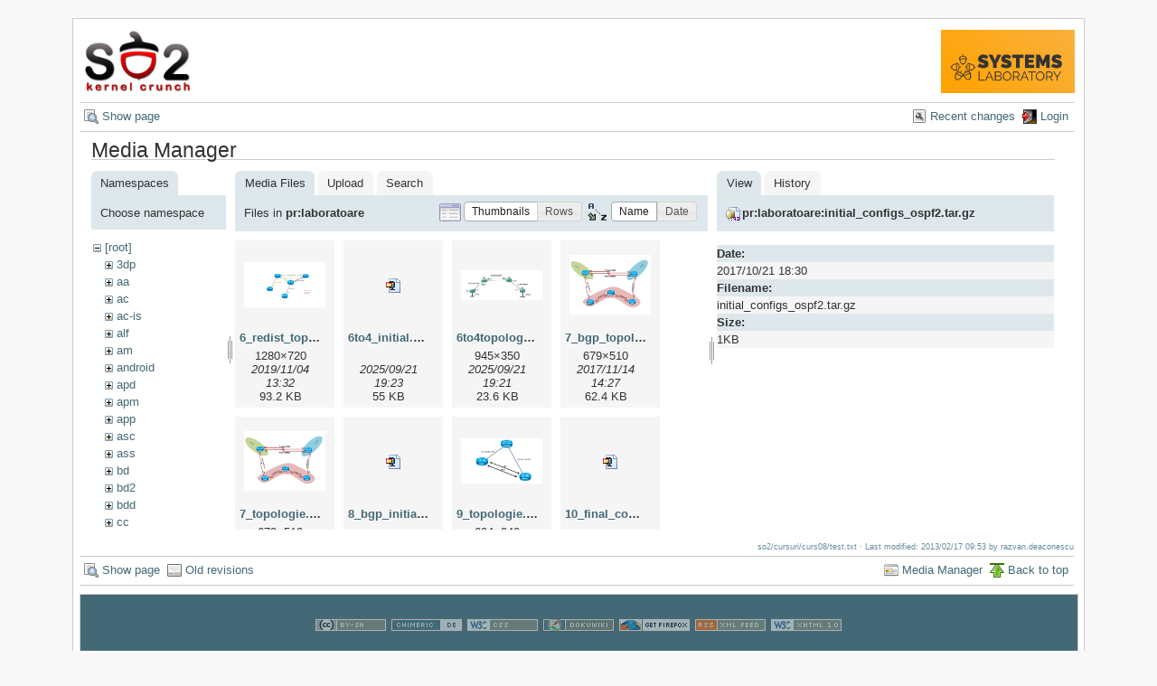

--- FILE ---
content_type: text/html; charset=utf-8
request_url: https://ocw.cs.pub.ro/courses/so2/cursuri/curs08/test?image=pr%3Alaboratoare%3Ainitial_configs_ospf2.tar.gz&ns=pr%3Alaboratoare&tab_details=view&do=media&tab_files=files
body_size: 7714
content:

    

    <!DOCTYPE html PUBLIC "-//W3C//DTD XHTML 1.0 Transitional//EN"
 "http://www.w3.org/TR/xhtml1/DTD/xhtml1-transitional.dtd">
<html xmlns="http://www.w3.org/1999/xhtml" xml:lang="en"
 lang="en" dir="ltr">
<head>
  <meta http-equiv="Content-Type" content="text/html; charset=utf-8" />
  <title>
    Test Cursul 8    [CS Open CourseWare]
  </title>

  <meta name="generator" content="DokuWiki"/>
<meta name="robots" content="noindex,nofollow"/>
<link rel="search" type="application/opensearchdescription+xml" href="/courses/lib/exe/opensearch.php" title="CS Open CourseWare"/>
<link rel="start" href="/courses/"/>
<link rel="alternate" type="application/rss+xml" title="Recent Changes" href="/courses/feed.php"/>
<link rel="alternate" type="application/rss+xml" title="Current Namespace" href="/courses/feed.php?mode=list&amp;ns=so2:cursuri:curs08"/>
<link rel="alternate" type="text/html" title="Plain HTML" href="/courses/_export/xhtml/so2/cursuri/curs08/test"/>
<link rel="stylesheet" type="text/css" href="/courses/lib/exe/css.php?t=arctic&amp;tseed=1759224715"/>
<script type="text/javascript">/*<![CDATA[*/var NS='so2:cursuri:curs08';var JSINFO = {"id":"so2:cursuri:curs08:test","namespace":"so2:cursuri:curs08","isadmin":0,"isauth":0};
/*!]]>*/</script>
<script type="text/javascript" charset="utf-8" src="/courses/lib/exe/js.php?tseed=1759224715"></script>
<script type="text/x-mathjax-config">/*<![CDATA[*/MathJax.Hub.Config({
    tex2jax: {
        inlineMath: [ ["$","$"], ["\\(","\\)"] ],
        displayMath: [ ["$$","$$"], ["\\[","\\]"] ],
        processEscapes: true
    }
});
/*!]]>*/</script>
<script type="text/javascript" charset="utf-8" src="//cdn.mathjax.org/mathjax/latest/MathJax.js?config=TeX-AMS_HTML"></script>
<script type="text/javascript">/*<![CDATA[*/
var gaJsHost = (("https:" == document.location.protocol) ? "https://ssl." : "http://www.");
document.write(unescape("%3Cscript src='" + gaJsHost + "google-analytics.com/ga.js' type='text/javascript'%3E%3C/script%3E"));
		  
/*!]]>*/</script>
<script type="text/javascript">/*<![CDATA[*/
var pageTracker = _gat._getTracker("UA-38383934-1");
pageTracker._initData();
pageTracker._trackPageview();
		  
/*!]]>*/</script>

  <link rel="shortcut icon" href="/courses/lib/tpl/arctic/images/favicon.ico" />

  
</head>
<body>
<div id="wrapper" class='media'>
  <div class="dokuwiki">

    
    <div class="stylehead">
      <div class="header">
        <div class="pagename">
          <a href="/courses/so2/"><img height="70" src="/courses//res/sigla_so2.png"/> </a>        </div>
        <div class="logo">
          <a style="color: #AAA !important;" href="/courses/systems/"/><img height="70" src="/courses/res/systems.png" name="dokuwiki__top"/></a>        </div>
      </div>
    
       
      <div class="breadcrumbs">
              </div>
      
            </div>

                  <div class="bar" id="bar__top">
        <div class="bar-left">
          <a href="/courses/so2/cursuri/curs08/test"  class="action show" accesskey="v" rel="nofollow" title="Show page [V]">Show page</a>        </div>
        <div class="bar-right">
          <a href="/courses/so2/cursuri/curs08/test?do=recent"  class="action recent" accesskey="r" rel="nofollow" title="Recent changes [R]">Recent changes</a><a href="/courses/so2/cursuri/curs08/test?do=login&amp;sectok=4dc48df180d8b264e0bc5413e5bf8fad"  class="action login" rel="nofollow" title="Login">Login</a>        </div>
    </div>
        
    
    
    
              <div class="page">
          <div id="mediamanager__page">
<h1>Media Manager</h1>
<div class="panel namespaces">
<h2>Namespaces</h2>
<div class="panelHeader">Choose namespace</div>
<div class="panelContent" id="media__tree">

<ul class="idx">
<li class="media level0 open"><img src="/courses/lib/images/minus.gif" alt="−" /><div class="li"><a href="/courses/so2/cursuri/curs08/test?ns=&amp;tab_files=files&amp;do=media&amp;tab_details=view&amp;image=pr%3Alaboratoare%3Ainitial_configs_ospf2.tar.gz" class="idx_dir">[root]</a></div>
<ul class="idx">
<li class="media level1 closed"><img src="/courses/lib/images/plus.gif" alt="+" /><div class="li"><a href="/courses/so2/cursuri/curs08/test?ns=3dp&amp;tab_files=files&amp;do=media&amp;tab_details=view&amp;image=pr%3Alaboratoare%3Ainitial_configs_ospf2.tar.gz" class="idx_dir">3dp</a></div></li>
<li class="media level1 closed"><img src="/courses/lib/images/plus.gif" alt="+" /><div class="li"><a href="/courses/so2/cursuri/curs08/test?ns=aa&amp;tab_files=files&amp;do=media&amp;tab_details=view&amp;image=pr%3Alaboratoare%3Ainitial_configs_ospf2.tar.gz" class="idx_dir">aa</a></div></li>
<li class="media level1 closed"><img src="/courses/lib/images/plus.gif" alt="+" /><div class="li"><a href="/courses/so2/cursuri/curs08/test?ns=ac&amp;tab_files=files&amp;do=media&amp;tab_details=view&amp;image=pr%3Alaboratoare%3Ainitial_configs_ospf2.tar.gz" class="idx_dir">ac</a></div></li>
<li class="media level1 closed"><img src="/courses/lib/images/plus.gif" alt="+" /><div class="li"><a href="/courses/so2/cursuri/curs08/test?ns=ac-is&amp;tab_files=files&amp;do=media&amp;tab_details=view&amp;image=pr%3Alaboratoare%3Ainitial_configs_ospf2.tar.gz" class="idx_dir">ac-is</a></div></li>
<li class="media level1 closed"><img src="/courses/lib/images/plus.gif" alt="+" /><div class="li"><a href="/courses/so2/cursuri/curs08/test?ns=alf&amp;tab_files=files&amp;do=media&amp;tab_details=view&amp;image=pr%3Alaboratoare%3Ainitial_configs_ospf2.tar.gz" class="idx_dir">alf</a></div></li>
<li class="media level1 closed"><img src="/courses/lib/images/plus.gif" alt="+" /><div class="li"><a href="/courses/so2/cursuri/curs08/test?ns=am&amp;tab_files=files&amp;do=media&amp;tab_details=view&amp;image=pr%3Alaboratoare%3Ainitial_configs_ospf2.tar.gz" class="idx_dir">am</a></div></li>
<li class="media level1 closed"><img src="/courses/lib/images/plus.gif" alt="+" /><div class="li"><a href="/courses/so2/cursuri/curs08/test?ns=android&amp;tab_files=files&amp;do=media&amp;tab_details=view&amp;image=pr%3Alaboratoare%3Ainitial_configs_ospf2.tar.gz" class="idx_dir">android</a></div></li>
<li class="media level1 closed"><img src="/courses/lib/images/plus.gif" alt="+" /><div class="li"><a href="/courses/so2/cursuri/curs08/test?ns=apd&amp;tab_files=files&amp;do=media&amp;tab_details=view&amp;image=pr%3Alaboratoare%3Ainitial_configs_ospf2.tar.gz" class="idx_dir">apd</a></div></li>
<li class="media level1 closed"><img src="/courses/lib/images/plus.gif" alt="+" /><div class="li"><a href="/courses/so2/cursuri/curs08/test?ns=apm&amp;tab_files=files&amp;do=media&amp;tab_details=view&amp;image=pr%3Alaboratoare%3Ainitial_configs_ospf2.tar.gz" class="idx_dir">apm</a></div></li>
<li class="media level1 closed"><img src="/courses/lib/images/plus.gif" alt="+" /><div class="li"><a href="/courses/so2/cursuri/curs08/test?ns=app&amp;tab_files=files&amp;do=media&amp;tab_details=view&amp;image=pr%3Alaboratoare%3Ainitial_configs_ospf2.tar.gz" class="idx_dir">app</a></div></li>
<li class="media level1 closed"><img src="/courses/lib/images/plus.gif" alt="+" /><div class="li"><a href="/courses/so2/cursuri/curs08/test?ns=asc&amp;tab_files=files&amp;do=media&amp;tab_details=view&amp;image=pr%3Alaboratoare%3Ainitial_configs_ospf2.tar.gz" class="idx_dir">asc</a></div></li>
<li class="media level1 closed"><img src="/courses/lib/images/plus.gif" alt="+" /><div class="li"><a href="/courses/so2/cursuri/curs08/test?ns=ass&amp;tab_files=files&amp;do=media&amp;tab_details=view&amp;image=pr%3Alaboratoare%3Ainitial_configs_ospf2.tar.gz" class="idx_dir">ass</a></div></li>
<li class="media level1 closed"><img src="/courses/lib/images/plus.gif" alt="+" /><div class="li"><a href="/courses/so2/cursuri/curs08/test?ns=bd&amp;tab_files=files&amp;do=media&amp;tab_details=view&amp;image=pr%3Alaboratoare%3Ainitial_configs_ospf2.tar.gz" class="idx_dir">bd</a></div></li>
<li class="media level1 closed"><img src="/courses/lib/images/plus.gif" alt="+" /><div class="li"><a href="/courses/so2/cursuri/curs08/test?ns=bd2&amp;tab_files=files&amp;do=media&amp;tab_details=view&amp;image=pr%3Alaboratoare%3Ainitial_configs_ospf2.tar.gz" class="idx_dir">bd2</a></div></li>
<li class="media level1 closed"><img src="/courses/lib/images/plus.gif" alt="+" /><div class="li"><a href="/courses/so2/cursuri/curs08/test?ns=bdd&amp;tab_files=files&amp;do=media&amp;tab_details=view&amp;image=pr%3Alaboratoare%3Ainitial_configs_ospf2.tar.gz" class="idx_dir">bdd</a></div></li>
<li class="media level1 closed"><img src="/courses/lib/images/plus.gif" alt="+" /><div class="li"><a href="/courses/so2/cursuri/curs08/test?ns=cc&amp;tab_files=files&amp;do=media&amp;tab_details=view&amp;image=pr%3Alaboratoare%3Ainitial_configs_ospf2.tar.gz" class="idx_dir">cc</a></div></li>
<li class="media level1 closed"><img src="/courses/lib/images/plus.gif" alt="+" /><div class="li"><a href="/courses/so2/cursuri/curs08/test?ns=cdci&amp;tab_files=files&amp;do=media&amp;tab_details=view&amp;image=pr%3Alaboratoare%3Ainitial_configs_ospf2.tar.gz" class="idx_dir">cdci</a></div></li>
<li class="media level1 closed"><img src="/courses/lib/images/plus.gif" alt="+" /><div class="li"><a href="/courses/so2/cursuri/curs08/test?ns=cns&amp;tab_files=files&amp;do=media&amp;tab_details=view&amp;image=pr%3Alaboratoare%3Ainitial_configs_ospf2.tar.gz" class="idx_dir">cns</a></div></li>
<li class="media level1 closed"><img src="/courses/lib/images/plus.gif" alt="+" /><div class="li"><a href="/courses/so2/cursuri/curs08/test?ns=cpl&amp;tab_files=files&amp;do=media&amp;tab_details=view&amp;image=pr%3Alaboratoare%3Ainitial_configs_ospf2.tar.gz" class="idx_dir">cpl</a></div></li>
<li class="media level1 closed"><img src="/courses/lib/images/plus.gif" alt="+" /><div class="li"><a href="/courses/so2/cursuri/curs08/test?ns=cpl-atm&amp;tab_files=files&amp;do=media&amp;tab_details=view&amp;image=pr%3Alaboratoare%3Ainitial_configs_ospf2.tar.gz" class="idx_dir">cpl-atm</a></div></li>
<li class="media level1 closed"><img src="/courses/lib/images/plus.gif" alt="+" /><div class="li"><a href="/courses/so2/cursuri/curs08/test?ns=cplatm&amp;tab_files=files&amp;do=media&amp;tab_details=view&amp;image=pr%3Alaboratoare%3Ainitial_configs_ospf2.tar.gz" class="idx_dir">cplatm</a></div></li>
<li class="media level1 closed"><img src="/courses/lib/images/plus.gif" alt="+" /><div class="li"><a href="/courses/so2/cursuri/curs08/test?ns=dapm&amp;tab_files=files&amp;do=media&amp;tab_details=view&amp;image=pr%3Alaboratoare%3Ainitial_configs_ospf2.tar.gz" class="idx_dir">dapm</a></div></li>
<li class="media level1 closed"><img src="/courses/lib/images/plus.gif" alt="+" /><div class="li"><a href="/courses/so2/cursuri/curs08/test?ns=devops&amp;tab_files=files&amp;do=media&amp;tab_details=view&amp;image=pr%3Alaboratoare%3Ainitial_configs_ospf2.tar.gz" class="idx_dir">devops</a></div></li>
<li class="media level1 closed"><img src="/courses/lib/images/plus.gif" alt="+" /><div class="li"><a href="/courses/so2/cursuri/curs08/test?ns=dsm&amp;tab_files=files&amp;do=media&amp;tab_details=view&amp;image=pr%3Alaboratoare%3Ainitial_configs_ospf2.tar.gz" class="idx_dir">dsm</a></div></li>
<li class="media level1 closed"><img src="/courses/lib/images/plus.gif" alt="+" /><div class="li"><a href="/courses/so2/cursuri/curs08/test?ns=dss&amp;tab_files=files&amp;do=media&amp;tab_details=view&amp;image=pr%3Alaboratoare%3Ainitial_configs_ospf2.tar.gz" class="idx_dir">dss</a></div></li>
<li class="media level1 closed"><img src="/courses/lib/images/plus.gif" alt="+" /><div class="li"><a href="/courses/so2/cursuri/curs08/test?ns=eap&amp;tab_files=files&amp;do=media&amp;tab_details=view&amp;image=pr%3Alaboratoare%3Ainitial_configs_ospf2.tar.gz" class="idx_dir">eap</a></div></li>
<li class="media level1 closed"><img src="/courses/lib/images/plus.gif" alt="+" /><div class="li"><a href="/courses/so2/cursuri/curs08/test?ns=egc&amp;tab_files=files&amp;do=media&amp;tab_details=view&amp;image=pr%3Alaboratoare%3Ainitial_configs_ospf2.tar.gz" class="idx_dir">egc</a></div></li>
<li class="media level1 closed"><img src="/courses/lib/images/plus.gif" alt="+" /><div class="li"><a href="/courses/so2/cursuri/curs08/test?ns=eim&amp;tab_files=files&amp;do=media&amp;tab_details=view&amp;image=pr%3Alaboratoare%3Ainitial_configs_ospf2.tar.gz" class="idx_dir">eim</a></div></li>
<li class="media level1 closed"><img src="/courses/lib/images/plus.gif" alt="+" /><div class="li"><a href="/courses/so2/cursuri/curs08/test?ns=ep&amp;tab_files=files&amp;do=media&amp;tab_details=view&amp;image=pr%3Alaboratoare%3Ainitial_configs_ospf2.tar.gz" class="idx_dir">ep</a></div></li>
<li class="media level1 closed"><img src="/courses/lib/images/plus.gif" alt="+" /><div class="li"><a href="/courses/so2/cursuri/curs08/test?ns=ewis&amp;tab_files=files&amp;do=media&amp;tab_details=view&amp;image=pr%3Alaboratoare%3Ainitial_configs_ospf2.tar.gz" class="idx_dir">ewis</a></div></li>
<li class="media level1 closed"><img src="/courses/lib/images/plus.gif" alt="+" /><div class="li"><a href="/courses/so2/cursuri/curs08/test?ns=fob&amp;tab_files=files&amp;do=media&amp;tab_details=view&amp;image=pr%3Alaboratoare%3Ainitial_configs_ospf2.tar.gz" class="idx_dir">fob</a></div></li>
<li class="media level1 closed"><img src="/courses/lib/images/plus.gif" alt="+" /><div class="li"><a href="/courses/so2/cursuri/curs08/test?ns=fss&amp;tab_files=files&amp;do=media&amp;tab_details=view&amp;image=pr%3Alaboratoare%3Ainitial_configs_ospf2.tar.gz" class="idx_dir">fss</a></div></li>
<li class="media level1 closed"><img src="/courses/lib/images/plus.gif" alt="+" /><div class="li"><a href="/courses/so2/cursuri/curs08/test?ns=gp&amp;tab_files=files&amp;do=media&amp;tab_details=view&amp;image=pr%3Alaboratoare%3Ainitial_configs_ospf2.tar.gz" class="idx_dir">gp</a></div></li>
<li class="media level1 closed"><img src="/courses/lib/images/plus.gif" alt="+" /><div class="li"><a href="/courses/so2/cursuri/curs08/test?ns=gsr&amp;tab_files=files&amp;do=media&amp;tab_details=view&amp;image=pr%3Alaboratoare%3Ainitial_configs_ospf2.tar.gz" class="idx_dir">gsr</a></div></li>
<li class="media level1 closed"><img src="/courses/lib/images/plus.gif" alt="+" /><div class="li"><a href="/courses/so2/cursuri/curs08/test?ns=help&amp;tab_files=files&amp;do=media&amp;tab_details=view&amp;image=pr%3Alaboratoare%3Ainitial_configs_ospf2.tar.gz" class="idx_dir">help</a></div></li>
<li class="media level1 closed"><img src="/courses/lib/images/plus.gif" alt="+" /><div class="li"><a href="/courses/so2/cursuri/curs08/test?ns=ic&amp;tab_files=files&amp;do=media&amp;tab_details=view&amp;image=pr%3Alaboratoare%3Ainitial_configs_ospf2.tar.gz" class="idx_dir">ic</a></div></li>
<li class="media level1 closed"><img src="/courses/lib/images/plus.gif" alt="+" /><div class="li"><a href="/courses/so2/cursuri/curs08/test?ns=idp&amp;tab_files=files&amp;do=media&amp;tab_details=view&amp;image=pr%3Alaboratoare%3Ainitial_configs_ospf2.tar.gz" class="idx_dir">idp</a></div></li>
<li class="media level1 closed"><img src="/courses/lib/images/plus.gif" alt="+" /><div class="li"><a href="/courses/so2/cursuri/curs08/test?ns=ihs&amp;tab_files=files&amp;do=media&amp;tab_details=view&amp;image=pr%3Alaboratoare%3Ainitial_configs_ospf2.tar.gz" class="idx_dir">ihs</a></div></li>
<li class="media level1 closed"><img src="/courses/lib/images/plus.gif" alt="+" /><div class="li"><a href="/courses/so2/cursuri/curs08/test?ns=ii&amp;tab_files=files&amp;do=media&amp;tab_details=view&amp;image=pr%3Alaboratoare%3Ainitial_configs_ospf2.tar.gz" class="idx_dir">ii</a></div></li>
<li class="media level1 closed"><img src="/courses/lib/images/plus.gif" alt="+" /><div class="li"><a href="/courses/so2/cursuri/curs08/test?ns=info2&amp;tab_files=files&amp;do=media&amp;tab_details=view&amp;image=pr%3Alaboratoare%3Ainitial_configs_ospf2.tar.gz" class="idx_dir">info2</a></div></li>
<li class="media level1 closed"><img src="/courses/lib/images/plus.gif" alt="+" /><div class="li"><a href="/courses/so2/cursuri/curs08/test?ns=iocla-bkp&amp;tab_files=files&amp;do=media&amp;tab_details=view&amp;image=pr%3Alaboratoare%3Ainitial_configs_ospf2.tar.gz" class="idx_dir">iocla-bkp</a></div></li>
<li class="media level1 closed"><img src="/courses/lib/images/plus.gif" alt="+" /><div class="li"><a href="/courses/so2/cursuri/curs08/test?ns=iot&amp;tab_files=files&amp;do=media&amp;tab_details=view&amp;image=pr%3Alaboratoare%3Ainitial_configs_ospf2.tar.gz" class="idx_dir">iot</a></div></li>
<li class="media level1 closed"><img src="/courses/lib/images/plus.gif" alt="+" /><div class="li"><a href="/courses/so2/cursuri/curs08/test?ns=iot2015&amp;tab_files=files&amp;do=media&amp;tab_details=view&amp;image=pr%3Alaboratoare%3Ainitial_configs_ospf2.tar.gz" class="idx_dir">iot2015</a></div></li>
<li class="media level1 closed"><img src="/courses/lib/images/plus.gif" alt="+" /><div class="li"><a href="/courses/so2/cursuri/curs08/test?ns=iot2016&amp;tab_files=files&amp;do=media&amp;tab_details=view&amp;image=pr%3Alaboratoare%3Ainitial_configs_ospf2.tar.gz" class="idx_dir">iot2016</a></div></li>
<li class="media level1 closed"><img src="/courses/lib/images/plus.gif" alt="+" /><div class="li"><a href="/courses/so2/cursuri/curs08/test?ns=iotcluj&amp;tab_files=files&amp;do=media&amp;tab_details=view&amp;image=pr%3Alaboratoare%3Ainitial_configs_ospf2.tar.gz" class="idx_dir">iotcluj</a></div></li>
<li class="media level1 closed"><img src="/courses/lib/images/plus.gif" alt="+" /><div class="li"><a href="/courses/so2/cursuri/curs08/test?ns=iotcluj2016&amp;tab_files=files&amp;do=media&amp;tab_details=view&amp;image=pr%3Alaboratoare%3Ainitial_configs_ospf2.tar.gz" class="idx_dir">iotcluj2016</a></div></li>
<li class="media level1 closed"><img src="/courses/lib/images/plus.gif" alt="+" /><div class="li"><a href="/courses/so2/cursuri/curs08/test?ns=iothings&amp;tab_files=files&amp;do=media&amp;tab_details=view&amp;image=pr%3Alaboratoare%3Ainitial_configs_ospf2.tar.gz" class="idx_dir">iothings</a></div></li>
<li class="media level1 closed"><img src="/courses/lib/images/plus.gif" alt="+" /><div class="li"><a href="/courses/so2/cursuri/curs08/test?ns=iotiasi&amp;tab_files=files&amp;do=media&amp;tab_details=view&amp;image=pr%3Alaboratoare%3Ainitial_configs_ospf2.tar.gz" class="idx_dir">iotiasi</a></div></li>
<li class="media level1 closed"><img src="/courses/lib/images/plus.gif" alt="+" /><div class="li"><a href="/courses/so2/cursuri/curs08/test?ns=ipg&amp;tab_files=files&amp;do=media&amp;tab_details=view&amp;image=pr%3Alaboratoare%3Ainitial_configs_ospf2.tar.gz" class="idx_dir">ipg</a></div></li>
<li class="media level1 closed"><img src="/courses/lib/images/plus.gif" alt="+" /><div class="li"><a href="/courses/so2/cursuri/curs08/test?ns=irva&amp;tab_files=files&amp;do=media&amp;tab_details=view&amp;image=pr%3Alaboratoare%3Ainitial_configs_ospf2.tar.gz" class="idx_dir">irva</a></div></li>
<li class="media level1 closed"><img src="/courses/lib/images/plus.gif" alt="+" /><div class="li"><a href="/courses/so2/cursuri/curs08/test?ns=isc&amp;tab_files=files&amp;do=media&amp;tab_details=view&amp;image=pr%3Alaboratoare%3Ainitial_configs_ospf2.tar.gz" class="idx_dir">isc</a></div></li>
<li class="media level1 closed"><img src="/courses/lib/images/plus.gif" alt="+" /><div class="li"><a href="/courses/so2/cursuri/curs08/test?ns=isi&amp;tab_files=files&amp;do=media&amp;tab_details=view&amp;image=pr%3Alaboratoare%3Ainitial_configs_ospf2.tar.gz" class="idx_dir">isi</a></div></li>
<li class="media level1 closed"><img src="/courses/lib/images/plus.gif" alt="+" /><div class="li"><a href="/courses/so2/cursuri/curs08/test?ns=isrm&amp;tab_files=files&amp;do=media&amp;tab_details=view&amp;image=pr%3Alaboratoare%3Ainitial_configs_ospf2.tar.gz" class="idx_dir">isrm</a></div></li>
<li class="media level1 closed"><img src="/courses/lib/images/plus.gif" alt="+" /><div class="li"><a href="/courses/so2/cursuri/curs08/test?ns=lfa&amp;tab_files=files&amp;do=media&amp;tab_details=view&amp;image=pr%3Alaboratoare%3Ainitial_configs_ospf2.tar.gz" class="idx_dir">lfa</a></div></li>
<li class="media level1 closed"><img src="/courses/lib/images/plus.gif" alt="+" /><div class="li"><a href="/courses/so2/cursuri/curs08/test?ns=lkd&amp;tab_files=files&amp;do=media&amp;tab_details=view&amp;image=pr%3Alaboratoare%3Ainitial_configs_ospf2.tar.gz" class="idx_dir">lkd</a></div></li>
<li class="media level1 closed"><img src="/courses/lib/images/plus.gif" alt="+" /><div class="li"><a href="/courses/so2/cursuri/curs08/test?ns=mentors&amp;tab_files=files&amp;do=media&amp;tab_details=view&amp;image=pr%3Alaboratoare%3Ainitial_configs_ospf2.tar.gz" class="idx_dir">mentors</a></div></li>
<li class="media level1 closed"><img src="/courses/lib/images/plus.gif" alt="+" /><div class="li"><a href="/courses/so2/cursuri/curs08/test?ns=mn&amp;tab_files=files&amp;do=media&amp;tab_details=view&amp;image=pr%3Alaboratoare%3Ainitial_configs_ospf2.tar.gz" class="idx_dir">mn</a></div></li>
<li class="media level1 closed"><img src="/courses/lib/images/plus.gif" alt="+" /><div class="li"><a href="/courses/so2/cursuri/curs08/test?ns=moby&amp;tab_files=files&amp;do=media&amp;tab_details=view&amp;image=pr%3Alaboratoare%3Ainitial_configs_ospf2.tar.gz" class="idx_dir">moby</a></div></li>
<li class="media level1 closed"><img src="/courses/lib/images/plus.gif" alt="+" /><div class="li"><a href="/courses/so2/cursuri/curs08/test?ns=mps&amp;tab_files=files&amp;do=media&amp;tab_details=view&amp;image=pr%3Alaboratoare%3Ainitial_configs_ospf2.tar.gz" class="idx_dir">mps</a></div></li>
<li class="media level1 closed"><img src="/courses/lib/images/plus.gif" alt="+" /><div class="li"><a href="/courses/so2/cursuri/curs08/test?ns=mpsit&amp;tab_files=files&amp;do=media&amp;tab_details=view&amp;image=pr%3Alaboratoare%3Ainitial_configs_ospf2.tar.gz" class="idx_dir">mpsit</a></div></li>
<li class="media level1 closed"><img src="/courses/lib/images/plus.gif" alt="+" /><div class="li"><a href="/courses/so2/cursuri/curs08/test?ns=ndk&amp;tab_files=files&amp;do=media&amp;tab_details=view&amp;image=pr%3Alaboratoare%3Ainitial_configs_ospf2.tar.gz" class="idx_dir">ndk</a></div></li>
<li class="media level1 closed"><img src="/courses/lib/images/plus.gif" alt="+" /><div class="li"><a href="/courses/so2/cursuri/curs08/test?ns=osp&amp;tab_files=files&amp;do=media&amp;tab_details=view&amp;image=pr%3Alaboratoare%3Ainitial_configs_ospf2.tar.gz" class="idx_dir">osp</a></div></li>
<li class="media level1 closed"><img src="/courses/lib/images/plus.gif" alt="+" /><div class="li"><a href="/courses/so2/cursuri/curs08/test?ns=pa&amp;tab_files=files&amp;do=media&amp;tab_details=view&amp;image=pr%3Alaboratoare%3Ainitial_configs_ospf2.tar.gz" class="idx_dir">pa</a></div></li>
<li class="media level1 closed"><img src="/courses/lib/images/plus.gif" alt="+" /><div class="li"><a href="/courses/so2/cursuri/curs08/test?ns=patr&amp;tab_files=files&amp;do=media&amp;tab_details=view&amp;image=pr%3Alaboratoare%3Ainitial_configs_ospf2.tar.gz" class="idx_dir">patr</a></div></li>
<li class="media level1 closed"><img src="/courses/lib/images/plus.gif" alt="+" /><div class="li"><a href="/courses/so2/cursuri/curs08/test?ns=pc&amp;tab_files=files&amp;do=media&amp;tab_details=view&amp;image=pr%3Alaboratoare%3Ainitial_configs_ospf2.tar.gz" class="idx_dir">pc</a></div></li>
<li class="media level1 closed"><img src="/courses/lib/images/plus.gif" alt="+" /><div class="li"><a href="/courses/so2/cursuri/curs08/test?ns=pclp2&amp;tab_files=files&amp;do=media&amp;tab_details=view&amp;image=pr%3Alaboratoare%3Ainitial_configs_ospf2.tar.gz" class="idx_dir">pclp2</a></div></li>
<li class="media level1 closed"><img src="/courses/lib/images/plus.gif" alt="+" /><div class="li"><a href="/courses/so2/cursuri/curs08/test?ns=pet&amp;tab_files=files&amp;do=media&amp;tab_details=view&amp;image=pr%3Alaboratoare%3Ainitial_configs_ospf2.tar.gz" class="idx_dir">pet</a></div></li>
<li class="media level1 closed"><img src="/courses/lib/images/plus.gif" alt="+" /><div class="li"><a href="/courses/so2/cursuri/curs08/test?ns=pgapi&amp;tab_files=files&amp;do=media&amp;tab_details=view&amp;image=pr%3Alaboratoare%3Ainitial_configs_ospf2.tar.gz" class="idx_dir">pgapi</a></div></li>
<li class="media level1 closed"><img src="/courses/lib/images/plus.gif" alt="+" /><div class="li"><a href="/courses/so2/cursuri/curs08/test?ns=pjv&amp;tab_files=files&amp;do=media&amp;tab_details=view&amp;image=pr%3Alaboratoare%3Ainitial_configs_ospf2.tar.gz" class="idx_dir">pjv</a></div></li>
<li class="media level1 closed"><img src="/courses/lib/images/plus.gif" alt="+" /><div class="li"><a href="/courses/so2/cursuri/curs08/test?ns=pl&amp;tab_files=files&amp;do=media&amp;tab_details=view&amp;image=pr%3Alaboratoare%3Ainitial_configs_ospf2.tar.gz" class="idx_dir">pl</a></div></li>
<li class="media level1 closed"><img src="/courses/lib/images/plus.gif" alt="+" /><div class="li"><a href="/courses/so2/cursuri/curs08/test?ns=pm&amp;tab_files=files&amp;do=media&amp;tab_details=view&amp;image=pr%3Alaboratoare%3Ainitial_configs_ospf2.tar.gz" class="idx_dir">pm</a></div></li>
<li class="media level1 closed"><img src="/courses/lib/images/plus.gif" alt="+" /><div class="li"><a href="/courses/so2/cursuri/curs08/test?ns=poo&amp;tab_files=files&amp;do=media&amp;tab_details=view&amp;image=pr%3Alaboratoare%3Ainitial_configs_ospf2.tar.gz" class="idx_dir">poo</a></div></li>
<li class="media level1 closed"><img src="/courses/lib/images/plus.gif" alt="+" /><div class="li"><a href="/courses/so2/cursuri/curs08/test?ns=poo-ca-cd&amp;tab_files=files&amp;do=media&amp;tab_details=view&amp;image=pr%3Alaboratoare%3Ainitial_configs_ospf2.tar.gz" class="idx_dir">poo-ca-cd</a></div></li>
<li class="media level1 closed"><img src="/courses/lib/images/plus.gif" alt="+" /><div class="li"><a href="/courses/so2/cursuri/curs08/test?ns=poo-is&amp;tab_files=files&amp;do=media&amp;tab_details=view&amp;image=pr%3Alaboratoare%3Ainitial_configs_ospf2.tar.gz" class="idx_dir">poo-is</a></div></li>
<li class="media level1 closed"><img src="/courses/lib/images/plus.gif" alt="+" /><div class="li"><a href="/courses/so2/cursuri/curs08/test?ns=poo-is-ab&amp;tab_files=files&amp;do=media&amp;tab_details=view&amp;image=pr%3Alaboratoare%3Ainitial_configs_ospf2.tar.gz" class="idx_dir">poo-is-ab</a></div></li>
<li class="media level1 closed"><img src="/courses/lib/images/plus.gif" alt="+" /><div class="li"><a href="/courses/so2/cursuri/curs08/test?ns=pp&amp;tab_files=files&amp;do=media&amp;tab_details=view&amp;image=pr%3Alaboratoare%3Ainitial_configs_ospf2.tar.gz" class="idx_dir">pp</a></div></li>
<li class="media level1 open"><img src="/courses/lib/images/minus.gif" alt="−" /><div class="li"><a href="/courses/so2/cursuri/curs08/test?ns=pr&amp;tab_files=files&amp;do=media&amp;tab_details=view&amp;image=pr%3Alaboratoare%3Ainitial_configs_ospf2.tar.gz" class="idx_dir">pr</a></div>
<ul class="idx">
<li class="media level2 closed"><img src="/courses/lib/images/plus.gif" alt="+" /><div class="li"><a href="/courses/so2/cursuri/curs08/test?ns=pr%2Fcourses&amp;tab_files=files&amp;do=media&amp;tab_details=view&amp;image=pr%3Alaboratoare%3Ainitial_configs_ospf2.tar.gz" class="idx_dir">courses</a></div></li>
<li class="media level2 open"><img src="/courses/lib/images/minus.gif" alt="−" /><div class="li"><a href="/courses/so2/cursuri/curs08/test?ns=pr%2Flaboratoare&amp;tab_files=files&amp;do=media&amp;tab_details=view&amp;image=pr%3Alaboratoare%3Ainitial_configs_ospf2.tar.gz" class="idx_dir">laboratoare</a></div></li>
<li class="media level2 closed"><img src="/courses/lib/images/plus.gif" alt="+" /><div class="li"><a href="/courses/so2/cursuri/curs08/test?ns=pr%2Flabs&amp;tab_files=files&amp;do=media&amp;tab_details=view&amp;image=pr%3Alaboratoare%3Ainitial_configs_ospf2.tar.gz" class="idx_dir">labs</a></div></li>
<li class="media level2 closed"><img src="/courses/lib/images/plus.gif" alt="+" /><div class="li"><a href="/courses/so2/cursuri/curs08/test?ns=pr%2Fresurse&amp;tab_files=files&amp;do=media&amp;tab_details=view&amp;image=pr%3Alaboratoare%3Ainitial_configs_ospf2.tar.gz" class="idx_dir">resurse</a></div></li>
</ul>
</li>
<li class="media level1 closed"><img src="/courses/lib/images/plus.gif" alt="+" /><div class="li"><a href="/courses/so2/cursuri/curs08/test?ns=priot&amp;tab_files=files&amp;do=media&amp;tab_details=view&amp;image=pr%3Alaboratoare%3Ainitial_configs_ospf2.tar.gz" class="idx_dir">priot</a></div></li>
<li class="media level1 closed"><img src="/courses/lib/images/plus.gif" alt="+" /><div class="li"><a href="/courses/so2/cursuri/curs08/test?ns=prnp&amp;tab_files=files&amp;do=media&amp;tab_details=view&amp;image=pr%3Alaboratoare%3Ainitial_configs_ospf2.tar.gz" class="idx_dir">prnp</a></div></li>
<li class="media level1 closed"><img src="/courses/lib/images/plus.gif" alt="+" /><div class="li"><a href="/courses/so2/cursuri/curs08/test?ns=programare&amp;tab_files=files&amp;do=media&amp;tab_details=view&amp;image=pr%3Alaboratoare%3Ainitial_configs_ospf2.tar.gz" class="idx_dir">programare</a></div></li>
<li class="media level1 closed"><img src="/courses/lib/images/plus.gif" alt="+" /><div class="li"><a href="/courses/so2/cursuri/curs08/test?ns=programare-cc&amp;tab_files=files&amp;do=media&amp;tab_details=view&amp;image=pr%3Alaboratoare%3Ainitial_configs_ospf2.tar.gz" class="idx_dir">programare-cc</a></div></li>
<li class="media level1 closed"><img src="/courses/lib/images/plus.gif" alt="+" /><div class="li"><a href="/courses/so2/cursuri/curs08/test?ns=ps&amp;tab_files=files&amp;do=media&amp;tab_details=view&amp;image=pr%3Alaboratoare%3Ainitial_configs_ospf2.tar.gz" class="idx_dir">ps</a></div></li>
<li class="media level1 closed"><img src="/courses/lib/images/plus.gif" alt="+" /><div class="li"><a href="/courses/so2/cursuri/curs08/test?ns=pw&amp;tab_files=files&amp;do=media&amp;tab_details=view&amp;image=pr%3Alaboratoare%3Ainitial_configs_ospf2.tar.gz" class="idx_dir">pw</a></div></li>
<li class="media level1 closed"><img src="/courses/lib/images/plus.gif" alt="+" /><div class="li"><a href="/courses/so2/cursuri/curs08/test?ns=rl&amp;tab_files=files&amp;do=media&amp;tab_details=view&amp;image=pr%3Alaboratoare%3Ainitial_configs_ospf2.tar.gz" class="idx_dir">rl</a></div></li>
<li class="media level1 closed"><img src="/courses/lib/images/plus.gif" alt="+" /><div class="li"><a href="/courses/so2/cursuri/curs08/test?ns=saisp&amp;tab_files=files&amp;do=media&amp;tab_details=view&amp;image=pr%3Alaboratoare%3Ainitial_configs_ospf2.tar.gz" class="idx_dir">saisp</a></div></li>
<li class="media level1 closed"><img src="/courses/lib/images/plus.gif" alt="+" /><div class="li"><a href="/courses/so2/cursuri/curs08/test?ns=sasc&amp;tab_files=files&amp;do=media&amp;tab_details=view&amp;image=pr%3Alaboratoare%3Ainitial_configs_ospf2.tar.gz" class="idx_dir">sasc</a></div></li>
<li class="media level1 closed"><img src="/courses/lib/images/plus.gif" alt="+" /><div class="li"><a href="/courses/so2/cursuri/curs08/test?ns=scgc&amp;tab_files=files&amp;do=media&amp;tab_details=view&amp;image=pr%3Alaboratoare%3Ainitial_configs_ospf2.tar.gz" class="idx_dir">scgc</a></div></li>
<li class="media level1 closed"><img src="/courses/lib/images/plus.gif" alt="+" /><div class="li"><a href="/courses/so2/cursuri/curs08/test?ns=scr&amp;tab_files=files&amp;do=media&amp;tab_details=view&amp;image=pr%3Alaboratoare%3Ainitial_configs_ospf2.tar.gz" class="idx_dir">scr</a></div></li>
<li class="media level1 closed"><img src="/courses/lib/images/plus.gif" alt="+" /><div class="li"><a href="/courses/so2/cursuri/curs08/test?ns=sd-ca&amp;tab_files=files&amp;do=media&amp;tab_details=view&amp;image=pr%3Alaboratoare%3Ainitial_configs_ospf2.tar.gz" class="idx_dir">sd-ca</a></div></li>
<li class="media level1 closed"><img src="/courses/lib/images/plus.gif" alt="+" /><div class="li"><a href="/courses/so2/cursuri/curs08/test?ns=sda-aa&amp;tab_files=files&amp;do=media&amp;tab_details=view&amp;image=pr%3Alaboratoare%3Ainitial_configs_ospf2.tar.gz" class="idx_dir">sda-aa</a></div></li>
<li class="media level1 closed"><img src="/courses/lib/images/plus.gif" alt="+" /><div class="li"><a href="/courses/so2/cursuri/curs08/test?ns=sda-ab&amp;tab_files=files&amp;do=media&amp;tab_details=view&amp;image=pr%3Alaboratoare%3Ainitial_configs_ospf2.tar.gz" class="idx_dir">sda-ab</a></div></li>
<li class="media level1 closed"><img src="/courses/lib/images/plus.gif" alt="+" /><div class="li"><a href="/courses/so2/cursuri/curs08/test?ns=sde&amp;tab_files=files&amp;do=media&amp;tab_details=view&amp;image=pr%3Alaboratoare%3Ainitial_configs_ospf2.tar.gz" class="idx_dir">sde</a></div></li>
<li class="media level1 closed"><img src="/courses/lib/images/plus.gif" alt="+" /><div class="li"><a href="/courses/so2/cursuri/curs08/test?ns=sde2&amp;tab_files=files&amp;do=media&amp;tab_details=view&amp;image=pr%3Alaboratoare%3Ainitial_configs_ospf2.tar.gz" class="idx_dir">sde2</a></div></li>
<li class="media level1 closed"><img src="/courses/lib/images/plus.gif" alt="+" /><div class="li"><a href="/courses/so2/cursuri/curs08/test?ns=se&amp;tab_files=files&amp;do=media&amp;tab_details=view&amp;image=pr%3Alaboratoare%3Ainitial_configs_ospf2.tar.gz" class="idx_dir">se</a></div></li>
<li class="media level1 closed"><img src="/courses/lib/images/plus.gif" alt="+" /><div class="li"><a href="/courses/so2/cursuri/curs08/test?ns=seh&amp;tab_files=files&amp;do=media&amp;tab_details=view&amp;image=pr%3Alaboratoare%3Ainitial_configs_ospf2.tar.gz" class="idx_dir">seh</a></div></li>
<li class="media level1 closed"><img src="/courses/lib/images/plus.gif" alt="+" /><div class="li"><a href="/courses/so2/cursuri/curs08/test?ns=si&amp;tab_files=files&amp;do=media&amp;tab_details=view&amp;image=pr%3Alaboratoare%3Ainitial_configs_ospf2.tar.gz" class="idx_dir">si</a></div></li>
<li class="media level1 closed"><img src="/courses/lib/images/plus.gif" alt="+" /><div class="li"><a href="/courses/so2/cursuri/curs08/test?ns=smd&amp;tab_files=files&amp;do=media&amp;tab_details=view&amp;image=pr%3Alaboratoare%3Ainitial_configs_ospf2.tar.gz" class="idx_dir">smd</a></div></li>
<li class="media level1 closed"><img src="/courses/lib/images/plus.gif" alt="+" /><div class="li"><a href="/courses/so2/cursuri/curs08/test?ns=so&amp;tab_files=files&amp;do=media&amp;tab_details=view&amp;image=pr%3Alaboratoare%3Ainitial_configs_ospf2.tar.gz" class="idx_dir">so</a></div></li>
<li class="media level1 closed"><img src="/courses/lib/images/plus.gif" alt="+" /><div class="li"><a href="/courses/so2/cursuri/curs08/test?ns=so-etti&amp;tab_files=files&amp;do=media&amp;tab_details=view&amp;image=pr%3Alaboratoare%3Ainitial_configs_ospf2.tar.gz" class="idx_dir">so-etti</a></div></li>
<li class="media level1 closed"><img src="/courses/lib/images/plus.gif" alt="+" /><div class="li"><a href="/courses/so2/cursuri/curs08/test?ns=so2&amp;tab_files=files&amp;do=media&amp;tab_details=view&amp;image=pr%3Alaboratoare%3Ainitial_configs_ospf2.tar.gz" class="idx_dir">so2</a></div></li>
<li class="media level1 closed"><img src="/courses/lib/images/plus.gif" alt="+" /><div class="li"><a href="/courses/so2/cursuri/curs08/test?ns=soc&amp;tab_files=files&amp;do=media&amp;tab_details=view&amp;image=pr%3Alaboratoare%3Ainitial_configs_ospf2.tar.gz" class="idx_dir">soc</a></div></li>
<li class="media level1 closed"><img src="/courses/lib/images/plus.gif" alt="+" /><div class="li"><a href="/courses/so2/cursuri/curs08/test?ns=sred&amp;tab_files=files&amp;do=media&amp;tab_details=view&amp;image=pr%3Alaboratoare%3Ainitial_configs_ospf2.tar.gz" class="idx_dir">sred</a></div></li>
<li class="media level1 closed"><img src="/courses/lib/images/plus.gif" alt="+" /><div class="li"><a href="/courses/so2/cursuri/curs08/test?ns=ss&amp;tab_files=files&amp;do=media&amp;tab_details=view&amp;image=pr%3Alaboratoare%3Ainitial_configs_ospf2.tar.gz" class="idx_dir">ss</a></div></li>
<li class="media level1 closed"><img src="/courses/lib/images/plus.gif" alt="+" /><div class="li"><a href="/courses/so2/cursuri/curs08/test?ns=tsc&amp;tab_files=files&amp;do=media&amp;tab_details=view&amp;image=pr%3Alaboratoare%3Ainitial_configs_ospf2.tar.gz" class="idx_dir">tsc</a></div></li>
<li class="media level1 closed"><img src="/courses/lib/images/plus.gif" alt="+" /><div class="li"><a href="/courses/so2/cursuri/curs08/test?ns=uso&amp;tab_files=files&amp;do=media&amp;tab_details=view&amp;image=pr%3Alaboratoare%3Ainitial_configs_ospf2.tar.gz" class="idx_dir">uso</a></div></li>
<li class="media level1 closed"><img src="/courses/lib/images/plus.gif" alt="+" /><div class="li"><a href="/courses/so2/cursuri/curs08/test?ns=uso-ac&amp;tab_files=files&amp;do=media&amp;tab_details=view&amp;image=pr%3Alaboratoare%3Ainitial_configs_ospf2.tar.gz" class="idx_dir">uso-ac</a></div></li>
<li class="media level1 closed"><img src="/courses/lib/images/plus.gif" alt="+" /><div class="li"><a href="/courses/so2/cursuri/curs08/test?ns=vdvac&amp;tab_files=files&amp;do=media&amp;tab_details=view&amp;image=pr%3Alaboratoare%3Ainitial_configs_ospf2.tar.gz" class="idx_dir">vdvac</a></div></li>
<li class="media level1 closed"><img src="/courses/lib/images/plus.gif" alt="+" /><div class="li"><a href="/courses/so2/cursuri/curs08/test?ns=vss&amp;tab_files=files&amp;do=media&amp;tab_details=view&amp;image=pr%3Alaboratoare%3Ainitial_configs_ospf2.tar.gz" class="idx_dir">vss</a></div></li>
<li class="media level1 closed"><img src="/courses/lib/images/plus.gif" alt="+" /><div class="li"><a href="/courses/so2/cursuri/curs08/test?ns=wiki&amp;tab_files=files&amp;do=media&amp;tab_details=view&amp;image=pr%3Alaboratoare%3Ainitial_configs_ospf2.tar.gz" class="idx_dir">wiki</a></div></li>
</ul></li>
</ul>
</div>
</div>
<div class="panel filelist">
<h2 class="a11y">Media Files</h2>
<ul class="tabs">
<li><strong>Media Files</strong></li>
<li><a href="/courses/so2/cursuri/curs08/test?tab_files=upload&amp;do=media&amp;tab_details=view&amp;image=pr%3Alaboratoare%3Ainitial_configs_ospf2.tar.gz&amp;ns=pr%3Alaboratoare">Upload</a></li>
<li><a href="/courses/so2/cursuri/curs08/test?tab_files=search&amp;do=media&amp;tab_details=view&amp;image=pr%3Alaboratoare%3Ainitial_configs_ospf2.tar.gz&amp;ns=pr%3Alaboratoare">Search</a></li>
</ul>
<div class="panelHeader">
<h3>Files in <strong>pr:laboratoare</strong></h3>
<form class="options" method="get" action="/courses/so2/cursuri/curs08/test" accept-charset="utf-8"><div class="no">
<input type="hidden" name="do" value="media" /><input type="hidden" name="tab_files" value="files" /><input type="hidden" name="tab_details" value="view" /><input type="hidden" name="image" value="pr:laboratoare:initial_configs_ospf2.tar.gz" /><input type="hidden" name="ns" value="pr:laboratoare" /><ul>
<li class="listType"><label class="thumbs" for="listType__thumbs"><input type="radio" id="listType__thumbs" name="list" value="thumbs" checked="checked" /> <span>Thumbnails</span></label>
<label class="rows" for="listType__rows"><input type="radio" id="listType__rows" name="list" value="rows" /> <span>Rows</span></label>
</li>
<li class="sortBy"><label class="name" for="sortBy__name"><input type="radio" id="sortBy__name" name="sort" value="name" checked="checked" /> <span>Name</span></label>
<label class="date" for="sortBy__date"><input type="radio" id="sortBy__date" name="sort" value="date" /> <span>Date</span></label>
</li>
<li><input type="submit" value="Apply" class="button" />
</li>
</ul>
</div></form>
</div>
<div class="panelContent">
<ul class="thumbs"><li><dl title="pr:laboratoare:6_redist_topologie.png">
<dt><a id="l_:pr:laboratoare:6_redist_topologie.png" class="image thumb" href="/courses/so2/cursuri/curs08/test?image=pr%3Alaboratoare%3A6_redist_topologie.png&amp;ns=pr%3Alaboratoare&amp;tab_details=view&amp;do=media&amp;tab_files=files"><img src="/courses/_media/pr/laboratoare/6_redist_topologie.png?w=90&amp;h=50&amp;t=1572867141&amp;tok=3fe5b5" alt="pr:laboratoare:6_redist_topologie.png" /></a></dt>
<dd class="name"><a href="/courses/so2/cursuri/curs08/test?image=pr%3Alaboratoare%3A6_redist_topologie.png&amp;ns=pr%3Alaboratoare&amp;tab_details=view&amp;do=media&amp;tab_files=files" id="h_:pr:laboratoare:6_redist_topologie.png">6_redist_topologie.png</a></dd>
<dd class="size">1280&#215;720</dd>
<dd class="date">2019/11/04 13:32</dd>
<dd class="filesize">93.2 KB</dd>
</dl></li>
<li><dl title="pr:laboratoare:6to4_initial.zip">
<dt><a id="d_:pr:laboratoare:6to4_initial.zip" class="image" title="pr:laboratoare:6to4_initial.zip" href="/courses/so2/cursuri/curs08/test?image=pr%3Alaboratoare%3A6to4_initial.zip&amp;ns=pr%3Alaboratoare&amp;tab_details=view&amp;do=media&amp;tab_files=files"><img src="/courses/lib/images/fileicons/zip.png" alt="pr:laboratoare:6to4_initial.zip" class="icon" /></a></dt>
<dd class="name"><a href="/courses/so2/cursuri/curs08/test?image=pr%3Alaboratoare%3A6to4_initial.zip&amp;ns=pr%3Alaboratoare&amp;tab_details=view&amp;do=media&amp;tab_files=files" id="h_:pr:laboratoare:6to4_initial.zip">6to4_initial.zip</a></dd>
<dd class="size">&#160;</dd>
<dd class="date">2025/09/21 19:23</dd>
<dd class="filesize">55 KB</dd>
</dl></li>
<li><dl title="pr:laboratoare:6to4topology.png">
<dt><a id="l_:pr:laboratoare:6to4topology.png" class="image thumb" href="/courses/so2/cursuri/curs08/test?image=pr%3Alaboratoare%3A6to4topology.png&amp;ns=pr%3Alaboratoare&amp;tab_details=view&amp;do=media&amp;tab_files=files"><img src="/courses/_media/pr/laboratoare/6to4topology.png?w=90&amp;h=33&amp;t=1758471705&amp;tok=6b643c" alt="pr:laboratoare:6to4topology.png" /></a></dt>
<dd class="name"><a href="/courses/so2/cursuri/curs08/test?image=pr%3Alaboratoare%3A6to4topology.png&amp;ns=pr%3Alaboratoare&amp;tab_details=view&amp;do=media&amp;tab_files=files" id="h_:pr:laboratoare:6to4topology.png">6to4topology.png</a></dd>
<dd class="size">945&#215;350</dd>
<dd class="date">2025/09/21 19:21</dd>
<dd class="filesize">23.6 KB</dd>
</dl></li>
<li><dl title="pr:laboratoare:7_bgp_topologie.png">
<dt><a id="l_:pr:laboratoare:7_bgp_topologie.png" class="image thumb" href="/courses/so2/cursuri/curs08/test?image=pr%3Alaboratoare%3A7_bgp_topologie.png&amp;ns=pr%3Alaboratoare&amp;tab_details=view&amp;do=media&amp;tab_files=files"><img src="/courses/_media/pr/laboratoare/7_bgp_topologie.png?w=90&amp;h=67&amp;t=1510662479&amp;tok=aa9511" alt="pr:laboratoare:7_bgp_topologie.png" /></a></dt>
<dd class="name"><a href="/courses/so2/cursuri/curs08/test?image=pr%3Alaboratoare%3A7_bgp_topologie.png&amp;ns=pr%3Alaboratoare&amp;tab_details=view&amp;do=media&amp;tab_files=files" id="h_:pr:laboratoare:7_bgp_topologie.png">7_bgp_topologie.png</a></dd>
<dd class="size">679&#215;510</dd>
<dd class="date">2017/11/14 14:27</dd>
<dd class="filesize">62.4 KB</dd>
</dl></li>
<li><dl title="pr:laboratoare:7_topologie.png">
<dt><a id="l_:pr:laboratoare:7_topologie.png" class="image thumb" href="/courses/so2/cursuri/curs08/test?image=pr%3Alaboratoare%3A7_topologie.png&amp;ns=pr%3Alaboratoare&amp;tab_details=view&amp;do=media&amp;tab_files=files"><img src="/courses/_media/pr/laboratoare/7_topologie.png?w=90&amp;h=67&amp;t=1480929021&amp;tok=578f63" alt="pr:laboratoare:7_topologie.png" /></a></dt>
<dd class="name"><a href="/courses/so2/cursuri/curs08/test?image=pr%3Alaboratoare%3A7_topologie.png&amp;ns=pr%3Alaboratoare&amp;tab_details=view&amp;do=media&amp;tab_files=files" id="h_:pr:laboratoare:7_topologie.png">7_topologie.png</a></dd>
<dd class="size">679&#215;510</dd>
<dd class="date">2016/12/05 11:10</dd>
<dd class="filesize">48.8 KB</dd>
</dl></li>
<li><dl title="pr:laboratoare:8_bgp_initial_configs.zip">
<dt><a id="d_:pr:laboratoare:8_bgp_initial_configs.zip" class="image" title="pr:laboratoare:8_bgp_initial_configs.zip" href="/courses/so2/cursuri/curs08/test?image=pr%3Alaboratoare%3A8_bgp_initial_configs.zip&amp;ns=pr%3Alaboratoare&amp;tab_details=view&amp;do=media&amp;tab_files=files"><img src="/courses/lib/images/fileicons/zip.png" alt="pr:laboratoare:8_bgp_initial_configs.zip" class="icon" /></a></dt>
<dd class="name"><a href="/courses/so2/cursuri/curs08/test?image=pr%3Alaboratoare%3A8_bgp_initial_configs.zip&amp;ns=pr%3Alaboratoare&amp;tab_details=view&amp;do=media&amp;tab_files=files" id="h_:pr:laboratoare:8_bgp_initial_configs.zip">8_bgp_initial_configs.zip</a></dd>
<dd class="size">&#160;</dd>
<dd class="date">2017/11/21 18:48</dd>
<dd class="filesize">3.7 KB</dd>
</dl></li>
<li><dl title="pr:laboratoare:9_topologie.png">
<dt><a id="l_:pr:laboratoare:9_topologie.png" class="image thumb" href="/courses/so2/cursuri/curs08/test?image=pr%3Alaboratoare%3A9_topologie.png&amp;ns=pr%3Alaboratoare&amp;tab_details=view&amp;do=media&amp;tab_files=files"><img src="/courses/_media/pr/laboratoare/9_topologie.png?w=90&amp;h=50&amp;t=1512375589&amp;tok=738420" alt="pr:laboratoare:9_topologie.png" /></a></dt>
<dd class="name"><a href="/courses/so2/cursuri/curs08/test?image=pr%3Alaboratoare%3A9_topologie.png&amp;ns=pr%3Alaboratoare&amp;tab_details=view&amp;do=media&amp;tab_files=files" id="h_:pr:laboratoare:9_topologie.png">9_topologie.png</a></dd>
<dd class="size">604&#215;340</dd>
<dd class="date">2017/12/04 10:19</dd>
<dd class="filesize">36.1 KB</dd>
</dl></li>
<li><dl title="pr:laboratoare:10_final_configs.zip">
<dt><a id="d_:pr:laboratoare:10_final_configs.zip" class="image" title="pr:laboratoare:10_final_configs.zip" href="/courses/so2/cursuri/curs08/test?image=pr%3Alaboratoare%3A10_final_configs.zip&amp;ns=pr%3Alaboratoare&amp;tab_details=view&amp;do=media&amp;tab_files=files"><img src="/courses/lib/images/fileicons/zip.png" alt="pr:laboratoare:10_final_configs.zip" class="icon" /></a></dt>
<dd class="name"><a href="/courses/so2/cursuri/curs08/test?image=pr%3Alaboratoare%3A10_final_configs.zip&amp;ns=pr%3Alaboratoare&amp;tab_details=view&amp;do=media&amp;tab_files=files" id="h_:pr:laboratoare:10_final_configs.zip">10_final_configs.zip</a></dd>
<dd class="size">&#160;</dd>
<dd class="date">2013/01/06 11:16</dd>
<dd class="filesize">4.7 KB</dd>
</dl></li>
<li><dl title="pr:laboratoare:10_initial_configs.zip">
<dt><a id="d_:pr:laboratoare:10_initial_configs.zip" class="image" title="pr:laboratoare:10_initial_configs.zip" href="/courses/so2/cursuri/curs08/test?image=pr%3Alaboratoare%3A10_initial_configs.zip&amp;ns=pr%3Alaboratoare&amp;tab_details=view&amp;do=media&amp;tab_files=files"><img src="/courses/lib/images/fileicons/zip.png" alt="pr:laboratoare:10_initial_configs.zip" class="icon" /></a></dt>
<dd class="name"><a href="/courses/so2/cursuri/curs08/test?image=pr%3Alaboratoare%3A10_initial_configs.zip&amp;ns=pr%3Alaboratoare&amp;tab_details=view&amp;do=media&amp;tab_files=files" id="h_:pr:laboratoare:10_initial_configs.zip">10_initial_configs.zip</a></dd>
<dd class="size">&#160;</dd>
<dd class="date">2017/01/10 14:33</dd>
<dd class="filesize">2.9 KB</dd>
</dl></li>
<li><dl title="pr:laboratoare:10_lab.zip">
<dt><a id="d_:pr:laboratoare:10_lab.zip" class="image" title="pr:laboratoare:10_lab.zip" href="/courses/so2/cursuri/curs08/test?image=pr%3Alaboratoare%3A10_lab.zip&amp;ns=pr%3Alaboratoare&amp;tab_details=view&amp;do=media&amp;tab_files=files"><img src="/courses/lib/images/fileicons/zip.png" alt="pr:laboratoare:10_lab.zip" class="icon" /></a></dt>
<dd class="name"><a href="/courses/so2/cursuri/curs08/test?image=pr%3Alaboratoare%3A10_lab.zip&amp;ns=pr%3Alaboratoare&amp;tab_details=view&amp;do=media&amp;tab_files=files" id="h_:pr:laboratoare:10_lab.zip">10_lab.zip</a></dd>
<dd class="size">&#160;</dd>
<dd class="date">2017/01/10 14:35</dd>
<dd class="filesize">3.6 KB</dd>
</dl></li>
<li><dl title="pr:laboratoare:10_topologie.png">
<dt><a id="l_:pr:laboratoare:10_topologie.png" class="image thumb" href="/courses/so2/cursuri/curs08/test?image=pr%3Alaboratoare%3A10_topologie.png&amp;ns=pr%3Alaboratoare&amp;tab_details=view&amp;do=media&amp;tab_files=files"><img src="/courses/_media/pr/laboratoare/10_topologie.png?w=90&amp;h=50&amp;t=1483982458&amp;tok=604e36" alt="pr:laboratoare:10_topologie.png" /></a></dt>
<dd class="name"><a href="/courses/so2/cursuri/curs08/test?image=pr%3Alaboratoare%3A10_topologie.png&amp;ns=pr%3Alaboratoare&amp;tab_details=view&amp;do=media&amp;tab_files=files" id="h_:pr:laboratoare:10_topologie.png">10_topologie.png</a></dd>
<dd class="size">604&#215;340</dd>
<dd class="date">2017/01/09 19:20</dd>
<dd class="filesize">66.7 KB</dd>
</dl></li>
<li><dl title="pr:laboratoare:11_final_configs.zip">
<dt><a id="d_:pr:laboratoare:11_final_configs.zip" class="image" title="pr:laboratoare:11_final_configs.zip" href="/courses/so2/cursuri/curs08/test?image=pr%3Alaboratoare%3A11_final_configs.zip&amp;ns=pr%3Alaboratoare&amp;tab_details=view&amp;do=media&amp;tab_files=files"><img src="/courses/lib/images/fileicons/zip.png" alt="pr:laboratoare:11_final_configs.zip" class="icon" /></a></dt>
<dd class="name"><a href="/courses/so2/cursuri/curs08/test?image=pr%3Alaboratoare%3A11_final_configs.zip&amp;ns=pr%3Alaboratoare&amp;tab_details=view&amp;do=media&amp;tab_files=files" id="h_:pr:laboratoare:11_final_configs.zip">11_final_configs.zip</a></dd>
<dd class="size">&#160;</dd>
<dd class="date">2013/01/14 08:26</dd>
<dd class="filesize">3.7 KB</dd>
</dl></li>
<li><dl title="pr:laboratoare:11_initial_configs.zip">
<dt><a id="d_:pr:laboratoare:11_initial_configs.zip" class="image" title="pr:laboratoare:11_initial_configs.zip" href="/courses/so2/cursuri/curs08/test?image=pr%3Alaboratoare%3A11_initial_configs.zip&amp;ns=pr%3Alaboratoare&amp;tab_details=view&amp;do=media&amp;tab_files=files"><img src="/courses/lib/images/fileicons/zip.png" alt="pr:laboratoare:11_initial_configs.zip" class="icon" /></a></dt>
<dd class="name"><a href="/courses/so2/cursuri/curs08/test?image=pr%3Alaboratoare%3A11_initial_configs.zip&amp;ns=pr%3Alaboratoare&amp;tab_details=view&amp;do=media&amp;tab_files=files" id="h_:pr:laboratoare:11_initial_configs.zip">11_initial_configs.zip</a></dd>
<dd class="size">&#160;</dd>
<dd class="date">2013/01/06 11:16</dd>
<dd class="filesize">2.5 KB</dd>
</dl></li>
<li><dl title="pr:laboratoare:11_topologie.png">
<dt><a id="l_:pr:laboratoare:11_topologie.png" class="image thumb" href="/courses/so2/cursuri/curs08/test?image=pr%3Alaboratoare%3A11_topologie.png&amp;ns=pr%3Alaboratoare&amp;tab_details=view&amp;do=media&amp;tab_files=files"><img src="/courses/_media/pr/laboratoare/11_topologie.png?w=90&amp;h=63&amp;t=1357461481&amp;tok=eb6195" alt="pr:laboratoare:11_topologie.png" /></a></dt>
<dd class="name"><a href="/courses/so2/cursuri/curs08/test?image=pr%3Alaboratoare%3A11_topologie.png&amp;ns=pr%3Alaboratoare&amp;tab_details=view&amp;do=media&amp;tab_files=files" id="h_:pr:laboratoare:11_topologie.png">11_topologie.png</a></dd>
<dd class="size">604&#215;423</dd>
<dd class="date">2013/01/06 10:38</dd>
<dd class="filesize">86 KB</dd>
</dl></li>
<li><dl title="pr:laboratoare:12_final_configs.zip">
<dt><a id="d_:pr:laboratoare:12_final_configs.zip" class="image" title="pr:laboratoare:12_final_configs.zip" href="/courses/so2/cursuri/curs08/test?image=pr%3Alaboratoare%3A12_final_configs.zip&amp;ns=pr%3Alaboratoare&amp;tab_details=view&amp;do=media&amp;tab_files=files"><img src="/courses/lib/images/fileicons/zip.png" alt="pr:laboratoare:12_final_configs.zip" class="icon" /></a></dt>
<dd class="name"><a href="/courses/so2/cursuri/curs08/test?image=pr%3Alaboratoare%3A12_final_configs.zip&amp;ns=pr%3Alaboratoare&amp;tab_details=view&amp;do=media&amp;tab_files=files" id="h_:pr:laboratoare:12_final_configs.zip">12_final_configs.zip</a></dd>
<dd class="size">&#160;</dd>
<dd class="date">2013/01/26 11:13</dd>
<dd class="filesize">3.9 KB</dd>
</dl></li>
<li><dl title="pr:laboratoare:12_initial_configs.zip">
<dt><a id="d_:pr:laboratoare:12_initial_configs.zip" class="image" title="pr:laboratoare:12_initial_configs.zip" href="/courses/so2/cursuri/curs08/test?image=pr%3Alaboratoare%3A12_initial_configs.zip&amp;ns=pr%3Alaboratoare&amp;tab_details=view&amp;do=media&amp;tab_files=files"><img src="/courses/lib/images/fileicons/zip.png" alt="pr:laboratoare:12_initial_configs.zip" class="icon" /></a></dt>
<dd class="name"><a href="/courses/so2/cursuri/curs08/test?image=pr%3Alaboratoare%3A12_initial_configs.zip&amp;ns=pr%3Alaboratoare&amp;tab_details=view&amp;do=media&amp;tab_files=files" id="h_:pr:laboratoare:12_initial_configs.zip">12_initial_configs.zip</a></dd>
<dd class="size">&#160;</dd>
<dd class="date">2013/01/14 08:26</dd>
<dd class="filesize">3.4 KB</dd>
</dl></li>
<li><dl title="pr:laboratoare:12_topologie.png">
<dt><a id="l_:pr:laboratoare:12_topologie.png" class="image thumb" href="/courses/so2/cursuri/curs08/test?image=pr%3Alaboratoare%3A12_topologie.png&amp;ns=pr%3Alaboratoare&amp;tab_details=view&amp;do=media&amp;tab_files=files"><img src="/courses/_media/pr/laboratoare/12_topologie.png?w=90&amp;h=63&amp;t=1358144601&amp;tok=f5d252" alt="pr:laboratoare:12_topologie.png" /></a></dt>
<dd class="name"><a href="/courses/so2/cursuri/curs08/test?image=pr%3Alaboratoare%3A12_topologie.png&amp;ns=pr%3Alaboratoare&amp;tab_details=view&amp;do=media&amp;tab_files=files" id="h_:pr:laboratoare:12_topologie.png">12_topologie.png</a></dd>
<dd class="size">604&#215;423</dd>
<dd class="date">2013/01/14 08:23</dd>
<dd class="filesize">86 KB</dd>
</dl></li>
<li><dl title="pr:laboratoare:2012_pr_curs08.pdf">
<dt><a id="d_:pr:laboratoare:2012_pr_curs08.pdf" class="image" title="pr:laboratoare:2012_pr_curs08.pdf" href="/courses/so2/cursuri/curs08/test?image=pr%3Alaboratoare%3A2012_pr_curs08.pdf&amp;ns=pr%3Alaboratoare&amp;tab_details=view&amp;do=media&amp;tab_files=files"><img src="/courses/lib/images/fileicons/pdf.png" alt="pr:laboratoare:2012_pr_curs08.pdf" class="icon" /></a></dt>
<dd class="name"><a href="/courses/so2/cursuri/curs08/test?image=pr%3Alaboratoare%3A2012_pr_curs08.pdf&amp;ns=pr%3Alaboratoare&amp;tab_details=view&amp;do=media&amp;tab_files=files" id="h_:pr:laboratoare:2012_pr_curs08.pdf">2012_pr_curs08.pdf</a></dd>
<dd class="size">&#160;</dd>
<dd class="date">2012/11/29 18:17</dd>
<dd class="filesize">3.1 MB</dd>
</dl></li>
<li><dl title="pr:laboratoare:2012_pr_lab7.net">
<dt><a id="d_:pr:laboratoare:2012_pr_lab7.net" class="image" title="pr:laboratoare:2012_pr_lab7.net" href="/courses/so2/cursuri/curs08/test?image=pr%3Alaboratoare%3A2012_pr_lab7.net&amp;ns=pr%3Alaboratoare&amp;tab_details=view&amp;do=media&amp;tab_files=files"><img src="/courses/lib/images/fileicons/file.png" alt="pr:laboratoare:2012_pr_lab7.net" class="icon" /></a></dt>
<dd class="name"><a href="/courses/so2/cursuri/curs08/test?image=pr%3Alaboratoare%3A2012_pr_lab7.net&amp;ns=pr%3Alaboratoare&amp;tab_details=view&amp;do=media&amp;tab_files=files" id="h_:pr:laboratoare:2012_pr_lab7.net">2012_pr_lab7.net</a></dd>
<dd class="size">&#160;</dd>
<dd class="date">2012/11/19 12:30</dd>
<dd class="filesize">325 B</dd>
</dl></li>
<li><dl title="pr:laboratoare:2017_2018_lab_ipv6.png">
<dt><a id="l_:pr:laboratoare:2017_2018_lab_ipv6.png" class="image thumb" href="/courses/so2/cursuri/curs08/test?image=pr%3Alaboratoare%3A2017_2018_lab_ipv6.png&amp;ns=pr%3Alaboratoare&amp;tab_details=view&amp;do=media&amp;tab_files=files"><img src="/courses/_media/pr/laboratoare/2017_2018_lab_ipv6.png?w=90&amp;h=56&amp;t=1507550983&amp;tok=ee2ecf" alt="pr:laboratoare:2017_2018_lab_ipv6.png" /></a></dt>
<dd class="name"><a href="/courses/so2/cursuri/curs08/test?image=pr%3Alaboratoare%3A2017_2018_lab_ipv6.png&amp;ns=pr%3Alaboratoare&amp;tab_details=view&amp;do=media&amp;tab_files=files" id="h_:pr:laboratoare:2017_2018_lab_ipv6.png">2017_2018_lab_ipv6.png</a></dd>
<dd class="size">1008&#215;630</dd>
<dd class="date">2017/10/09 15:09</dd>
<dd class="filesize">37.6 KB</dd>
</dl></li>
<li><dl title="pr:laboratoare:acl_topologie.png">
<dt><a id="l_:pr:laboratoare:acl_topologie.png" class="image thumb" href="/courses/so2/cursuri/curs08/test?image=pr%3Alaboratoare%3Aacl_topologie.png&amp;ns=pr%3Alaboratoare&amp;tab_details=view&amp;do=media&amp;tab_files=files"><img src="/courses/_media/pr/laboratoare/acl_topologie.png?w=90&amp;h=41&amp;t=1509026933&amp;tok=d19e12" alt="pr:laboratoare:acl_topologie.png" /></a></dt>
<dd class="name"><a href="/courses/so2/cursuri/curs08/test?image=pr%3Alaboratoare%3Aacl_topologie.png&amp;ns=pr%3Alaboratoare&amp;tab_details=view&amp;do=media&amp;tab_files=files" id="h_:pr:laboratoare:acl_topologie.png">acl_topologie.png</a></dd>
<dd class="size">783&#215;364</dd>
<dd class="date">2017/10/26 17:08</dd>
<dd class="filesize">84.4 KB</dd>
</dl></li>
<li><dl title="pr:laboratoare:cisco_3725_-_sw.zip">
<dt><a id="d_:pr:laboratoare:cisco_3725_-_sw.zip" class="image" title="pr:laboratoare:cisco_3725_-_sw.zip" href="/courses/so2/cursuri/curs08/test?image=pr%3Alaboratoare%3Acisco_3725_-_sw.zip&amp;ns=pr%3Alaboratoare&amp;tab_details=view&amp;do=media&amp;tab_files=files"><img src="/courses/lib/images/fileicons/zip.png" alt="pr:laboratoare:cisco_3725_-_sw.zip" class="icon" /></a></dt>
<dd class="name"><a href="/courses/so2/cursuri/curs08/test?image=pr%3Alaboratoare%3Acisco_3725_-_sw.zip&amp;ns=pr%3Alaboratoare&amp;tab_details=view&amp;do=media&amp;tab_files=files" id="h_:pr:laboratoare:cisco_3725_-_sw.zip">cisco_3725_-_sw.zip</a></dd>
<dd class="size">&#160;</dd>
<dd class="date">2025/09/14 23:43</dd>
<dd class="filesize">44.2 MB</dd>
</dl></li>
<li><dl title="pr:laboratoare:cisco_7200_152-4.s6_-_router.zip">
<dt><a id="d_:pr:laboratoare:cisco_7200_152-4.s6_-_router.zip" class="image" title="pr:laboratoare:cisco_7200_152-4.s6_-_router.zip" href="/courses/so2/cursuri/curs08/test?image=pr%3Alaboratoare%3Acisco_7200_152-4.s6_-_router.zip&amp;ns=pr%3Alaboratoare&amp;tab_details=view&amp;do=media&amp;tab_files=files"><img src="/courses/lib/images/fileicons/zip.png" alt="pr:laboratoare:cisco_7200_152-4.s6_-_router.zip" class="icon" /></a></dt>
<dd class="name"><a href="/courses/so2/cursuri/curs08/test?image=pr%3Alaboratoare%3Acisco_7200_152-4.s6_-_router.zip&amp;ns=pr%3Alaboratoare&amp;tab_details=view&amp;do=media&amp;tab_files=files" id="h_:pr:laboratoare:cisco_7200_152-4.s6_-_router.zip">cisco_7200_152-4.s6_-_router.zip</a></dd>
<dd class="size">&#160;</dd>
<dd class="date">2025/09/14 23:43</dd>
<dd class="filesize">35.1 MB</dd>
</dl></li>
<li><dl title="pr:laboratoare:eigrp_initial.zip">
<dt><a id="d_:pr:laboratoare:eigrp_initial.zip" class="image" title="pr:laboratoare:eigrp_initial.zip" href="/courses/so2/cursuri/curs08/test?image=pr%3Alaboratoare%3Aeigrp_initial.zip&amp;ns=pr%3Alaboratoare&amp;tab_details=view&amp;do=media&amp;tab_files=files"><img src="/courses/lib/images/fileicons/zip.png" alt="pr:laboratoare:eigrp_initial.zip" class="icon" /></a></dt>
<dd class="name"><a href="/courses/so2/cursuri/curs08/test?image=pr%3Alaboratoare%3Aeigrp_initial.zip&amp;ns=pr%3Alaboratoare&amp;tab_details=view&amp;do=media&amp;tab_files=files" id="h_:pr:laboratoare:eigrp_initial.zip">eigrp_initial.zip</a></dd>
<dd class="size">&#160;</dd>
<dd class="date">2025/09/26 23:19</dd>
<dd class="filesize">85.6 KB</dd>
</dl></li>
<li><dl title="pr:laboratoare:eigrp_topologie.png">
<dt><a id="l_:pr:laboratoare:eigrp_topologie.png" class="image thumb" href="/courses/so2/cursuri/curs08/test?image=pr%3Alaboratoare%3Aeigrp_topologie.png&amp;ns=pr%3Alaboratoare&amp;tab_details=view&amp;do=media&amp;tab_files=files"><img src="/courses/_media/pr/laboratoare/eigrp_topologie.png?w=90&amp;h=39&amp;t=1758917839&amp;tok=e71ac1" alt="pr:laboratoare:eigrp_topologie.png" /></a></dt>
<dd class="name"><a href="/courses/so2/cursuri/curs08/test?image=pr%3Alaboratoare%3Aeigrp_topologie.png&amp;ns=pr%3Alaboratoare&amp;tab_details=view&amp;do=media&amp;tab_files=files" id="h_:pr:laboratoare:eigrp_topologie.png">eigrp_topologie.png</a></dd>
<dd class="size">1069&#215;471</dd>
<dd class="date">2025/09/26 23:17</dd>
<dd class="filesize">62.4 KB</dd>
</dl></li>
<li><dl title="pr:laboratoare:fortinet_topology.png">
<dt><a id="l_:pr:laboratoare:fortinet_topology.png" class="image thumb" href="/courses/so2/cursuri/curs08/test?image=pr%3Alaboratoare%3Afortinet_topology.png&amp;ns=pr%3Alaboratoare&amp;tab_details=view&amp;do=media&amp;tab_files=files"><img src="/courses/_media/pr/laboratoare/fortinet_topology.png?w=90&amp;h=39&amp;t=1764683266&amp;tok=47a506" alt="pr:laboratoare:fortinet_topology.png" /></a></dt>
<dd class="name"><a href="/courses/so2/cursuri/curs08/test?image=pr%3Alaboratoare%3Afortinet_topology.png&amp;ns=pr%3Alaboratoare&amp;tab_details=view&amp;do=media&amp;tab_files=files" id="h_:pr:laboratoare:fortinet_topology.png">fortinet_topology.png</a></dd>
<dd class="size">3170&#215;1380</dd>
<dd class="date">2025/12/02 15:47</dd>
<dd class="filesize">701.5 KB</dd>
</dl></li>
<li><dl title="pr:laboratoare:gns3_vmsetup.png">
<dt><a id="l_:pr:laboratoare:gns3_vmsetup.png" class="image thumb" href="/courses/so2/cursuri/curs08/test?image=pr%3Alaboratoare%3Agns3_vmsetup.png&amp;ns=pr%3Alaboratoare&amp;tab_details=view&amp;do=media&amp;tab_files=files"><img src="/courses/_media/pr/laboratoare/gns3_vmsetup.png?w=90&amp;h=65&amp;t=1757882295&amp;tok=ce9784" alt="pr:laboratoare:gns3_vmsetup.png" /></a></dt>
<dd class="name"><a href="/courses/so2/cursuri/curs08/test?image=pr%3Alaboratoare%3Agns3_vmsetup.png&amp;ns=pr%3Alaboratoare&amp;tab_details=view&amp;do=media&amp;tab_files=files" id="h_:pr:laboratoare:gns3_vmsetup.png">gns3_vmsetup.png</a></dd>
<dd class="size">988&#215;714</dd>
<dd class="date">2025/09/14 23:38</dd>
<dd class="filesize">54.1 KB</dd>
</dl></li>
<li><dl title="pr:laboratoare:gre_initial.zip">
<dt><a id="d_:pr:laboratoare:gre_initial.zip" class="image" title="pr:laboratoare:gre_initial.zip" href="/courses/so2/cursuri/curs08/test?image=pr%3Alaboratoare%3Agre_initial.zip&amp;ns=pr%3Alaboratoare&amp;tab_details=view&amp;do=media&amp;tab_files=files"><img src="/courses/lib/images/fileicons/zip.png" alt="pr:laboratoare:gre_initial.zip" class="icon" /></a></dt>
<dd class="name"><a href="/courses/so2/cursuri/curs08/test?image=pr%3Alaboratoare%3Agre_initial.zip&amp;ns=pr%3Alaboratoare&amp;tab_details=view&amp;do=media&amp;tab_files=files" id="h_:pr:laboratoare:gre_initial.zip">gre_initial.zip</a></dd>
<dd class="size">&#160;</dd>
<dd class="date">2025/09/21 18:00</dd>
<dd class="filesize">49.7 KB</dd>
</dl></li>
<li><dl title="pr:laboratoare:initial_configs_lab3_ospf.tar">
<dt><a id="d_:pr:laboratoare:initial_configs_lab3_ospf.tar" class="image" title="pr:laboratoare:initial_configs_lab3_ospf.tar" href="/courses/so2/cursuri/curs08/test?image=pr%3Alaboratoare%3Ainitial_configs_lab3_ospf.tar&amp;ns=pr%3Alaboratoare&amp;tab_details=view&amp;do=media&amp;tab_files=files"><img src="/courses/lib/images/fileicons/tar.png" alt="pr:laboratoare:initial_configs_lab3_ospf.tar" class="icon" /></a></dt>
<dd class="name"><a href="/courses/so2/cursuri/curs08/test?image=pr%3Alaboratoare%3Ainitial_configs_lab3_ospf.tar&amp;ns=pr%3Alaboratoare&amp;tab_details=view&amp;do=media&amp;tab_files=files" id="h_:pr:laboratoare:initial_configs_lab3_ospf.tar">initial_configs_lab3_ospf.tar</a></dd>
<dd class="size">&#160;</dd>
<dd class="date">2017/10/14 14:44</dd>
<dd class="filesize">10 KB</dd>
</dl></li>
<li><dl title="pr:laboratoare:initial_configs_ospf2.tar.gz">
<dt><a id="d_:pr:laboratoare:initial_configs_ospf2.tar.gz" class="image" title="pr:laboratoare:initial_configs_ospf2.tar.gz" href="/courses/so2/cursuri/curs08/test?image=pr%3Alaboratoare%3Ainitial_configs_ospf2.tar.gz&amp;ns=pr%3Alaboratoare&amp;tab_details=view&amp;do=media&amp;tab_files=files"><img src="/courses/lib/images/fileicons/gz.png" alt="pr:laboratoare:initial_configs_ospf2.tar.gz" class="icon" /></a></dt>
<dd class="name"><a href="/courses/so2/cursuri/curs08/test?image=pr%3Alaboratoare%3Ainitial_configs_ospf2.tar.gz&amp;ns=pr%3Alaboratoare&amp;tab_details=view&amp;do=media&amp;tab_files=files" id="h_:pr:laboratoare:initial_configs_ospf2.tar.gz">initial_configs_ospf2.tar.gz</a></dd>
<dd class="size">&#160;</dd>
<dd class="date">2017/10/21 18:30</dd>
<dd class="filesize">1.1 KB</dd>
</dl></li>
<li><dl title="pr:laboratoare:lab02_pr.zip">
<dt><a id="d_:pr:laboratoare:lab02_pr.zip" class="image" title="pr:laboratoare:lab02_pr.zip" href="/courses/so2/cursuri/curs08/test?image=pr%3Alaboratoare%3Alab02_pr.zip&amp;ns=pr%3Alaboratoare&amp;tab_details=view&amp;do=media&amp;tab_files=files"><img src="/courses/lib/images/fileicons/zip.png" alt="pr:laboratoare:lab02_pr.zip" class="icon" /></a></dt>
<dd class="name"><a href="/courses/so2/cursuri/curs08/test?image=pr%3Alaboratoare%3Alab02_pr.zip&amp;ns=pr%3Alaboratoare&amp;tab_details=view&amp;do=media&amp;tab_files=files" id="h_:pr:laboratoare:lab02_pr.zip">lab02_pr.zip</a></dd>
<dd class="size">&#160;</dd>
<dd class="date">2025/09/14 23:15</dd>
<dd class="filesize">132.9 KB</dd>
</dl></li>
<li><dl title="pr:laboratoare:lab03_pr.zip">
<dt><a id="d_:pr:laboratoare:lab03_pr.zip" class="image" title="pr:laboratoare:lab03_pr.zip" href="/courses/so2/cursuri/curs08/test?image=pr%3Alaboratoare%3Alab03_pr.zip&amp;ns=pr%3Alaboratoare&amp;tab_details=view&amp;do=media&amp;tab_files=files"><img src="/courses/lib/images/fileicons/zip.png" alt="pr:laboratoare:lab03_pr.zip" class="icon" /></a></dt>
<dd class="name"><a href="/courses/so2/cursuri/curs08/test?image=pr%3Alaboratoare%3Alab03_pr.zip&amp;ns=pr%3Alaboratoare&amp;tab_details=view&amp;do=media&amp;tab_files=files" id="h_:pr:laboratoare:lab03_pr.zip">lab03_pr.zip</a></dd>
<dd class="size">&#160;</dd>
<dd class="date">2025/09/14 23:15</dd>
<dd class="filesize">146.3 KB</dd>
</dl></li>
<li><dl title="pr:laboratoare:lab05_pr_initial.zip">
<dt><a id="d_:pr:laboratoare:lab05_pr_initial.zip" class="image" title="pr:laboratoare:lab05_pr_initial.zip" href="/courses/so2/cursuri/curs08/test?image=pr%3Alaboratoare%3Alab05_pr_initial.zip&amp;ns=pr%3Alaboratoare&amp;tab_details=view&amp;do=media&amp;tab_files=files"><img src="/courses/lib/images/fileicons/zip.png" alt="pr:laboratoare:lab05_pr_initial.zip" class="icon" /></a></dt>
<dd class="name"><a href="/courses/so2/cursuri/curs08/test?image=pr%3Alaboratoare%3Alab05_pr_initial.zip&amp;ns=pr%3Alaboratoare&amp;tab_details=view&amp;do=media&amp;tab_files=files" id="h_:pr:laboratoare:lab05_pr_initial.zip">lab05_pr_initial.zip</a></dd>
<dd class="size">&#160;</dd>
<dd class="date">2025/09/15 23:39</dd>
<dd class="filesize">147.5 KB</dd>
</dl></li>
<li><dl title="pr:laboratoare:lab3_topology.png">
<dt><a id="l_:pr:laboratoare:lab3_topology.png" class="image thumb" href="/courses/so2/cursuri/curs08/test?image=pr%3Alaboratoare%3Alab3_topology.png&amp;ns=pr%3Alaboratoare&amp;tab_details=view&amp;do=media&amp;tab_files=files"><img src="/courses/_media/pr/laboratoare/lab3_topology.png?w=90&amp;h=49&amp;t=1476965178&amp;tok=44e60b" alt="pr:laboratoare:lab3_topology.png" /></a></dt>
<dd class="name"><a href="/courses/so2/cursuri/curs08/test?image=pr%3Alaboratoare%3Alab3_topology.png&amp;ns=pr%3Alaboratoare&amp;tab_details=view&amp;do=media&amp;tab_files=files" id="h_:pr:laboratoare:lab3_topology.png">lab3_topology.png</a></dd>
<dd class="size">786&#215;436</dd>
<dd class="date">2016/10/20 15:06</dd>
<dd class="filesize">55.6 KB</dd>
</dl></li>
<li><dl title="pr:laboratoare:lab5_ospf_topologie.png">
<dt><a id="l_:pr:laboratoare:lab5_ospf_topologie.png" class="image thumb" href="/courses/so2/cursuri/curs08/test?image=pr%3Alaboratoare%3Alab5_ospf_topologie.png&amp;ns=pr%3Alaboratoare&amp;tab_details=view&amp;do=media&amp;tab_files=files"><img src="/courses/_media/pr/laboratoare/lab5_ospf_topologie.png?w=90&amp;h=40&amp;t=1757968685&amp;tok=7c721c" alt="pr:laboratoare:lab5_ospf_topologie.png" /></a></dt>
<dd class="name"><a href="/courses/so2/cursuri/curs08/test?image=pr%3Alaboratoare%3Alab5_ospf_topologie.png&amp;ns=pr%3Alaboratoare&amp;tab_details=view&amp;do=media&amp;tab_files=files" id="h_:pr:laboratoare:lab5_ospf_topologie.png">lab5_ospf_topologie.png</a></dd>
<dd class="size">1219&#215;544</dd>
<dd class="date">2025/09/15 23:38</dd>
<dd class="filesize">67.2 KB</dd>
</dl></li>
<li><dl title="pr:laboratoare:lab6_initial_ospf_multiarea.zip">
<dt><a id="d_:pr:laboratoare:lab6_initial_ospf_multiarea.zip" class="image" title="pr:laboratoare:lab6_initial_ospf_multiarea.zip" href="/courses/so2/cursuri/curs08/test?image=pr%3Alaboratoare%3Alab6_initial_ospf_multiarea.zip&amp;ns=pr%3Alaboratoare&amp;tab_details=view&amp;do=media&amp;tab_files=files"><img src="/courses/lib/images/fileicons/zip.png" alt="pr:laboratoare:lab6_initial_ospf_multiarea.zip" class="icon" /></a></dt>
<dd class="name"><a href="/courses/so2/cursuri/curs08/test?image=pr%3Alaboratoare%3Alab6_initial_ospf_multiarea.zip&amp;ns=pr%3Alaboratoare&amp;tab_details=view&amp;do=media&amp;tab_files=files" id="h_:pr:laboratoare:lab6_initial_ospf_multiarea.zip">lab6_initial_ospf_multiarea.zip</a></dd>
<dd class="size">&#160;</dd>
<dd class="date">2025/09/25 22:22</dd>
<dd class="filesize">138 KB</dd>
</dl></li>
<li><dl title="pr:laboratoare:lab_acl_initial.zip">
<dt><a id="d_:pr:laboratoare:lab_acl_initial.zip" class="image" title="pr:laboratoare:lab_acl_initial.zip" href="/courses/so2/cursuri/curs08/test?image=pr%3Alaboratoare%3Alab_acl_initial.zip&amp;ns=pr%3Alaboratoare&amp;tab_details=view&amp;do=media&amp;tab_files=files"><img src="/courses/lib/images/fileicons/zip.png" alt="pr:laboratoare:lab_acl_initial.zip" class="icon" /></a></dt>
<dd class="name"><a href="/courses/so2/cursuri/curs08/test?image=pr%3Alaboratoare%3Alab_acl_initial.zip&amp;ns=pr%3Alaboratoare&amp;tab_details=view&amp;do=media&amp;tab_files=files" id="h_:pr:laboratoare:lab_acl_initial.zip">lab_acl_initial.zip</a></dd>
<dd class="size">&#160;</dd>
<dd class="date">2025/11/22 17:13</dd>
<dd class="filesize">98.1 KB</dd>
</dl></li>
<li><dl title="pr:laboratoare:newimagetopology.png">
<dt><a id="l_:pr:laboratoare:newimagetopology.png" class="image thumb" href="/courses/so2/cursuri/curs08/test?image=pr%3Alaboratoare%3Anewimagetopology.png&amp;ns=pr%3Alaboratoare&amp;tab_details=view&amp;do=media&amp;tab_files=files"><img src="/courses/_media/pr/laboratoare/newimagetopology.png?w=90&amp;h=32&amp;t=1760904885&amp;tok=b73762" alt="pr:laboratoare:newimagetopology.png" /></a></dt>
<dd class="name"><a href="/courses/so2/cursuri/curs08/test?image=pr%3Alaboratoare%3Anewimagetopology.png&amp;ns=pr%3Alaboratoare&amp;tab_details=view&amp;do=media&amp;tab_files=files" id="h_:pr:laboratoare:newimagetopology.png">newimagetopology.png</a></dd>
<dd class="size">1342&#215;487</dd>
<dd class="date">2025/10/19 23:14</dd>
<dd class="filesize">75.6 KB</dd>
</dl></li>
<li><dl title="pr:laboratoare:ospf_multiarea.png">
<dt><a id="l_:pr:laboratoare:ospf_multiarea.png" class="image thumb" href="/courses/so2/cursuri/curs08/test?image=pr%3Alaboratoare%3Aospf_multiarea.png&amp;ns=pr%3Alaboratoare&amp;tab_details=view&amp;do=media&amp;tab_files=files"><img src="/courses/_media/pr/laboratoare/ospf_multiarea.png?w=90&amp;h=40&amp;t=1758827663&amp;tok=7850c5" alt="pr:laboratoare:ospf_multiarea.png" /></a></dt>
<dd class="name"><a href="/courses/so2/cursuri/curs08/test?image=pr%3Alaboratoare%3Aospf_multiarea.png&amp;ns=pr%3Alaboratoare&amp;tab_details=view&amp;do=media&amp;tab_files=files" id="h_:pr:laboratoare:ospf_multiarea.png">ospf_multiarea.png</a></dd>
<dd class="size">1323&#215;596</dd>
<dd class="date">2025/09/25 22:14</dd>
<dd class="filesize">78.6 KB</dd>
</dl></li>
<li><dl title="pr:laboratoare:pc_setup_add.png">
<dt><a id="l_:pr:laboratoare:pc_setup_add.png" class="image thumb" href="/courses/so2/cursuri/curs08/test?image=pr%3Alaboratoare%3Apc_setup_add.png&amp;ns=pr%3Alaboratoare&amp;tab_details=view&amp;do=media&amp;tab_files=files"><img src="/courses/_media/pr/laboratoare/pc_setup_add.png?w=40&amp;h=90&amp;t=1757884120&amp;tok=6d2d5d" alt="pr:laboratoare:pc_setup_add.png" /></a></dt>
<dd class="name"><a href="/courses/so2/cursuri/curs08/test?image=pr%3Alaboratoare%3Apc_setup_add.png&amp;ns=pr%3Alaboratoare&amp;tab_details=view&amp;do=media&amp;tab_files=files" id="h_:pr:laboratoare:pc_setup_add.png">pc_setup_add.png</a></dd>
<dd class="size">376&#215;828</dd>
<dd class="date">2025/09/15 00:08</dd>
<dd class="filesize">22.9 KB</dd>
</dl></li>
<li><dl title="pr:laboratoare:pc_setup_add2.png">
<dt><a id="l_:pr:laboratoare:pc_setup_add2.png" class="image thumb" href="/courses/so2/cursuri/curs08/test?image=pr%3Alaboratoare%3Apc_setup_add2.png&amp;ns=pr%3Alaboratoare&amp;tab_details=view&amp;do=media&amp;tab_files=files"><img src="/courses/_media/pr/laboratoare/pc_setup_add2.png?w=90&amp;h=59&amp;t=1757884202&amp;tok=af4f1b" alt="pr:laboratoare:pc_setup_add2.png" /></a></dt>
<dd class="name"><a href="/courses/so2/cursuri/curs08/test?image=pr%3Alaboratoare%3Apc_setup_add2.png&amp;ns=pr%3Alaboratoare&amp;tab_details=view&amp;do=media&amp;tab_files=files" id="h_:pr:laboratoare:pc_setup_add2.png">pc_setup_add2.png</a></dd>
<dd class="size">1055&#215;694</dd>
<dd class="date">2025/09/15 00:10</dd>
<dd class="filesize">33.7 KB</dd>
</dl></li>
<li><dl title="pr:laboratoare:pc_setup_add3.png">
<dt><a id="l_:pr:laboratoare:pc_setup_add3.png" class="image thumb" href="/courses/so2/cursuri/curs08/test?image=pr%3Alaboratoare%3Apc_setup_add3.png&amp;ns=pr%3Alaboratoare&amp;tab_details=view&amp;do=media&amp;tab_files=files"><img src="/courses/_media/pr/laboratoare/pc_setup_add3.png?w=90&amp;h=60&amp;t=1757884293&amp;tok=d285ce" alt="pr:laboratoare:pc_setup_add3.png" /></a></dt>
<dd class="name"><a href="/courses/so2/cursuri/curs08/test?image=pr%3Alaboratoare%3Apc_setup_add3.png&amp;ns=pr%3Alaboratoare&amp;tab_details=view&amp;do=media&amp;tab_files=files" id="h_:pr:laboratoare:pc_setup_add3.png">pc_setup_add3.png</a></dd>
<dd class="size">939&#215;631</dd>
<dd class="date">2025/09/15 00:11</dd>
<dd class="filesize">25.4 KB</dd>
</dl></li>
<li><dl title="pr:laboratoare:pc_setup_add4.png">
<dt><a id="l_:pr:laboratoare:pc_setup_add4.png" class="image thumb" href="/courses/so2/cursuri/curs08/test?image=pr%3Alaboratoare%3Apc_setup_add4.png&amp;ns=pr%3Alaboratoare&amp;tab_details=view&amp;do=media&amp;tab_files=files"><img src="/courses/_media/pr/laboratoare/pc_setup_add4.png?w=90&amp;h=57&amp;t=1757884551&amp;tok=3e35cf" alt="pr:laboratoare:pc_setup_add4.png" /></a></dt>
<dd class="name"><a href="/courses/so2/cursuri/curs08/test?image=pr%3Alaboratoare%3Apc_setup_add4.png&amp;ns=pr%3Alaboratoare&amp;tab_details=view&amp;do=media&amp;tab_files=files" id="h_:pr:laboratoare:pc_setup_add4.png">pc_setup_add4.png</a></dd>
<dd class="size">731&#215;469</dd>
<dd class="date">2025/09/15 00:15</dd>
<dd class="filesize">43 KB</dd>
</dl></li>
<li><dl title="pr:laboratoare:pr.zip">
<dt><a id="d_:pr:laboratoare:pr.zip" class="image" title="pr:laboratoare:pr.zip" href="/courses/so2/cursuri/curs08/test?image=pr%3Alaboratoare%3Apr.zip&amp;ns=pr%3Alaboratoare&amp;tab_details=view&amp;do=media&amp;tab_files=files"><img src="/courses/lib/images/fileicons/zip.png" alt="pr:laboratoare:pr.zip" class="icon" /></a></dt>
<dd class="name"><a href="/courses/so2/cursuri/curs08/test?image=pr%3Alaboratoare%3Apr.zip&amp;ns=pr%3Alaboratoare&amp;tab_details=view&amp;do=media&amp;tab_files=files" id="h_:pr:laboratoare:pr.zip">pr.zip</a></dd>
<dd class="size">&#160;</dd>
<dd class="date">2012/10/11 20:05</dd>
<dd class="filesize">850 B</dd>
</dl></li>
<li><dl title="pr:laboratoare:redist.net">
<dt><a id="d_:pr:laboratoare:redist.net" class="image" title="pr:laboratoare:redist.net" href="/courses/so2/cursuri/curs08/test?image=pr%3Alaboratoare%3Aredist.net&amp;ns=pr%3Alaboratoare&amp;tab_details=view&amp;do=media&amp;tab_files=files"><img src="/courses/lib/images/fileicons/file.png" alt="pr:laboratoare:redist.net" class="icon" /></a></dt>
<dd class="name"><a href="/courses/so2/cursuri/curs08/test?image=pr%3Alaboratoare%3Aredist.net&amp;ns=pr%3Alaboratoare&amp;tab_details=view&amp;do=media&amp;tab_files=files" id="h_:pr:laboratoare:redist.net">redist.net</a></dd>
<dd class="size">&#160;</dd>
<dd class="date">2018/10/31 21:26</dd>
<dd class="filesize">926 B</dd>
</dl></li>
<li><dl title="pr:laboratoare:router_name.png">
<dt><a id="l_:pr:laboratoare:router_name.png" class="image thumb" href="/courses/so2/cursuri/curs08/test?image=pr%3Alaboratoare%3Arouter_name.png&amp;ns=pr%3Alaboratoare&amp;tab_details=view&amp;do=media&amp;tab_files=files"><img src="/courses/_media/pr/laboratoare/router_name.png?w=90&amp;h=65&amp;t=1757883133&amp;tok=4c4cc1" alt="pr:laboratoare:router_name.png" /></a></dt>
<dd class="name"><a href="/courses/so2/cursuri/curs08/test?image=pr%3Alaboratoare%3Arouter_name.png&amp;ns=pr%3Alaboratoare&amp;tab_details=view&amp;do=media&amp;tab_files=files" id="h_:pr:laboratoare:router_name.png">router_name.png</a></dd>
<dd class="size">658&#215;479</dd>
<dd class="date">2025/09/14 23:52</dd>
<dd class="filesize">21.2 KB</dd>
</dl></li>
<li><dl title="pr:laboratoare:sd-lab1.pdf">
<dt><a id="d_:pr:laboratoare:sd-lab1.pdf" class="image" title="pr:laboratoare:sd-lab1.pdf" href="/courses/so2/cursuri/curs08/test?image=pr%3Alaboratoare%3Asd-lab1.pdf&amp;ns=pr%3Alaboratoare&amp;tab_details=view&amp;do=media&amp;tab_files=files"><img src="/courses/lib/images/fileicons/pdf.png" alt="pr:laboratoare:sd-lab1.pdf" class="icon" /></a></dt>
<dd class="name"><a href="/courses/so2/cursuri/curs08/test?image=pr%3Alaboratoare%3Asd-lab1.pdf&amp;ns=pr%3Alaboratoare&amp;tab_details=view&amp;do=media&amp;tab_files=files" id="h_:pr:laboratoare:sd-lab1.pdf">sd-lab1.pdf</a></dd>
<dd class="size">&#160;</dd>
<dd class="date">2020/11/14 19:14</dd>
<dd class="filesize">205.1 KB</dd>
</dl></li>
<li><dl title="pr:laboratoare:sd-lab2.pdf">
<dt><a id="d_:pr:laboratoare:sd-lab2.pdf" class="image" title="pr:laboratoare:sd-lab2.pdf" href="/courses/so2/cursuri/curs08/test?image=pr%3Alaboratoare%3Asd-lab2.pdf&amp;ns=pr%3Alaboratoare&amp;tab_details=view&amp;do=media&amp;tab_files=files"><img src="/courses/lib/images/fileicons/pdf.png" alt="pr:laboratoare:sd-lab2.pdf" class="icon" /></a></dt>
<dd class="name"><a href="/courses/so2/cursuri/curs08/test?image=pr%3Alaboratoare%3Asd-lab2.pdf&amp;ns=pr%3Alaboratoare&amp;tab_details=view&amp;do=media&amp;tab_files=files" id="h_:pr:laboratoare:sd-lab2.pdf">sd-lab2.pdf</a></dd>
<dd class="size">&#160;</dd>
<dd class="date">2020/11/14 19:14</dd>
<dd class="filesize">2.1 MB</dd>
</dl></li>
<li><dl title="pr:laboratoare:sd-lab3.pdf">
<dt><a id="d_:pr:laboratoare:sd-lab3.pdf" class="image" title="pr:laboratoare:sd-lab3.pdf" href="/courses/so2/cursuri/curs08/test?image=pr%3Alaboratoare%3Asd-lab3.pdf&amp;ns=pr%3Alaboratoare&amp;tab_details=view&amp;do=media&amp;tab_files=files"><img src="/courses/lib/images/fileicons/pdf.png" alt="pr:laboratoare:sd-lab3.pdf" class="icon" /></a></dt>
<dd class="name"><a href="/courses/so2/cursuri/curs08/test?image=pr%3Alaboratoare%3Asd-lab3.pdf&amp;ns=pr%3Alaboratoare&amp;tab_details=view&amp;do=media&amp;tab_files=files" id="h_:pr:laboratoare:sd-lab3.pdf">sd-lab3.pdf</a></dd>
<dd class="size">&#160;</dd>
<dd class="date">2020/11/14 19:14</dd>
<dd class="filesize">3.6 MB</dd>
</dl></li>
<li><dl title="pr:laboratoare:sd-lab5.pdf">
<dt><a id="d_:pr:laboratoare:sd-lab5.pdf" class="image" title="pr:laboratoare:sd-lab5.pdf" href="/courses/so2/cursuri/curs08/test?image=pr%3Alaboratoare%3Asd-lab5.pdf&amp;ns=pr%3Alaboratoare&amp;tab_details=view&amp;do=media&amp;tab_files=files"><img src="/courses/lib/images/fileicons/pdf.png" alt="pr:laboratoare:sd-lab5.pdf" class="icon" /></a></dt>
<dd class="name"><a href="/courses/so2/cursuri/curs08/test?image=pr%3Alaboratoare%3Asd-lab5.pdf&amp;ns=pr%3Alaboratoare&amp;tab_details=view&amp;do=media&amp;tab_files=files" id="h_:pr:laboratoare:sd-lab5.pdf">sd-lab5.pdf</a></dd>
<dd class="size">&#160;</dd>
<dd class="date">2021/01/07 15:15</dd>
<dd class="filesize">8 MB</dd>
</dl></li>
<li><dl title="pr:laboratoare:setup_router.png">
<dt><a id="l_:pr:laboratoare:setup_router.png" class="image thumb" href="/courses/so2/cursuri/curs08/test?image=pr%3Alaboratoare%3Asetup_router.png&amp;ns=pr%3Alaboratoare&amp;tab_details=view&amp;do=media&amp;tab_files=files"><img src="/courses/_media/pr/laboratoare/setup_router.png?w=90&amp;h=64&amp;t=1757882960&amp;tok=1acf03" alt="pr:laboratoare:setup_router.png" /></a></dt>
<dd class="name"><a href="/courses/so2/cursuri/curs08/test?image=pr%3Alaboratoare%3Asetup_router.png&amp;ns=pr%3Alaboratoare&amp;tab_details=view&amp;do=media&amp;tab_files=files" id="h_:pr:laboratoare:setup_router.png">setup_router.png</a></dd>
<dd class="size">661&#215;475</dd>
<dd class="date">2025/09/14 23:49</dd>
<dd class="filesize">22.7 KB</dd>
</dl></li>
<li><dl title="pr:laboratoare:topologie_acl.png">
<dt><a id="l_:pr:laboratoare:topologie_acl.png" class="image thumb" href="/courses/so2/cursuri/curs08/test?image=pr%3Alaboratoare%3Atopologie_acl.png&amp;ns=pr%3Alaboratoare&amp;tab_details=view&amp;do=media&amp;tab_files=files"><img src="/courses/_media/pr/laboratoare/topologie_acl.png?w=90&amp;h=52&amp;t=1478186456&amp;tok=2d2b28" alt="pr:laboratoare:topologie_acl.png" /></a></dt>
<dd class="name"><a href="/courses/so2/cursuri/curs08/test?image=pr%3Alaboratoare%3Atopologie_acl.png&amp;ns=pr%3Alaboratoare&amp;tab_details=view&amp;do=media&amp;tab_files=files" id="h_:pr:laboratoare:topologie_acl.png">topologie_acl.png</a></dd>
<dd class="size">608&#215;352</dd>
<dd class="date">2016/11/03 17:20</dd>
<dd class="filesize">75.9 KB</dd>
</dl></li>
<li><dl title="pr:laboratoare:topologie_acl_initial.png">
<dt><a id="l_:pr:laboratoare:topologie_acl_initial.png" class="image thumb" href="/courses/so2/cursuri/curs08/test?image=pr%3Alaboratoare%3Atopologie_acl_initial.png&amp;ns=pr%3Alaboratoare&amp;tab_details=view&amp;do=media&amp;tab_files=files"><img src="/courses/_media/pr/laboratoare/topologie_acl_initial.png?w=90&amp;h=38&amp;t=1763824455&amp;tok=ee1818" alt="pr:laboratoare:topologie_acl_initial.png" /></a></dt>
<dd class="name"><a href="/courses/so2/cursuri/curs08/test?image=pr%3Alaboratoare%3Atopologie_acl_initial.png&amp;ns=pr%3Alaboratoare&amp;tab_details=view&amp;do=media&amp;tab_files=files" id="h_:pr:laboratoare:topologie_acl_initial.png">topologie_acl_initial.png</a></dd>
<dd class="size">1291&#215;556</dd>
<dd class="date">2025/11/22 17:14</dd>
<dd class="filesize">55 KB</dd>
</dl></li>
<li><dl title="pr:laboratoare:topologiegre.png">
<dt><a id="l_:pr:laboratoare:topologiegre.png" class="image thumb" href="/courses/so2/cursuri/curs08/test?image=pr%3Alaboratoare%3Atopologiegre.png&amp;ns=pr%3Alaboratoare&amp;tab_details=view&amp;do=media&amp;tab_files=files"><img src="/courses/_media/pr/laboratoare/topologiegre.png?w=90&amp;h=37&amp;t=1758466578&amp;tok=8f7cda" alt="pr:laboratoare:topologiegre.png" /></a></dt>
<dd class="name"><a href="/courses/so2/cursuri/curs08/test?image=pr%3Alaboratoare%3Atopologiegre.png&amp;ns=pr%3Alaboratoare&amp;tab_details=view&amp;do=media&amp;tab_files=files" id="h_:pr:laboratoare:topologiegre.png">topologiegre.png</a></dd>
<dd class="size">851&#215;350</dd>
<dd class="date">2025/09/21 17:56</dd>
<dd class="filesize">23.3 KB</dd>
</dl></li>
</ul>
</div>
</div>
<div class="panel file">
<h2 class="a11y">File</h2>
<ul class="tabs">
<li><strong>View</strong></li>
<li><a href="/courses/so2/cursuri/curs08/test?tab_details=history&amp;do=media&amp;tab_files=files&amp;image=pr%3Alaboratoare%3Ainitial_configs_ospf2.tar.gz&amp;ns=pr%3Alaboratoare">History</a></li>
</ul>
<div class="panelHeader"><h3><strong><a href="/courses/_media/pr/laboratoare/initial_configs_ospf2.tar.gz" class="select mediafile mf_gz" title="View original file">pr:laboratoare:initial_configs_ospf2.tar.gz</a></strong></h3></div>
<div class="panelContent">
<ul class="actions">
</ul>
<dl>
<dt>Date:</dt><dd>2017/10/21 18:30</dd>
<dt>Filename:</dt><dd>initial_configs_ospf2.tar.gz</dd>
<dt>Size:</dt><dd>1KB</dd>
</dl>
</div>
</div>
</div>

 
        </div> 
      
    
      <div class="stylefoot">
        <div class="meta">
          <div class="user">
                    </div>
          <div class="doc">
          so2/cursuri/curs08/test.txt · Last modified: 2013/02/17 09:53 by razvan.deaconescu          </div>
        </div>
      </div>

    <div class="clearer"></div>

    
                <div class="bar" id="bar__bottom">
      <div class="bar-left">
        <a href="/courses/so2/cursuri/curs08/test"  class="action show" accesskey="v" rel="nofollow" title="Show page [V]">Show page</a><a href="/courses/so2/cursuri/curs08/test?do=revisions"  class="action revs" accesskey="o" rel="nofollow" title="Old revisions [O]">Old revisions</a>      </div>
      <div class="bar-right">
        <a href="/courses/so2/cursuri/curs08/test?do=media&amp;ns=so2%3Acursuri%3Acurs08"  class="action media" rel="nofollow" title="Media Manager">Media Manager</a><a href="#dokuwiki__top"  class="action top" accesskey="t" rel="nofollow" title="Back to top [T]">Back to top</a>      </div>
    </div>
    <div class="clearer"></div>
            
    <div align="center" class="footerinc">
  <div class="license"><a href="http://creativecommons.org/licenses/by-sa/3.0/" rel="license"><img src="/courses/lib/images/license/button/cc-by-sa.png" alt="CC Attribution-Share Alike 3.0 Unported" /></a></div>
  <a target="_blank" href="http://www.chimeric.de" title="www.chimeric.de"><img src="/courses/lib/tpl/arctic/images/button-chimeric-de.png" width="80" height="15" alt="www.chimeric.de" border="0" /></a>

  <a target="_blank" href="http://jigsaw.w3.org/css-validator/check/referer" title="Valid CSS"><img src="/courses/lib/tpl/arctic/images/button-css.png" width="80" height="15" alt="Valid CSS" border="0" /></a>

  <a target="_blank" href="http://wiki.splitbrain.org/wiki:dokuwiki" title="Driven by DokuWiki"><img src="/courses/lib/tpl/arctic/images/button-dw.png" width="80" height="15" alt="Driven by DokuWiki" border="0" /></a>

  <a target="_blank" href="http://www.firefox-browser.de" title="do yourself a favour and use a real browser - get firefox"><img src="/courses/lib/tpl/arctic/images/button-firefox.png" width="80" height="15" alt="do yourself a favour and use a real browser - get firefox!!" border="0" /></a>
  
  <a target="_blank" href="/courses/feed.php" title="Recent changes RSS feed"><img src="/courses/lib/tpl/arctic/images/button-rss.png" width="80" height="15" alt="Recent changes RSS feed" border="0" /></a>

  <a target="_blank" href="http://validator.w3.org/check/referer" title="Valid XHTML 1.0"><img src="/courses/lib/tpl/arctic/images/button-xhtml.png" width="80" height="15" alt="Valid XHTML 1.0" border="0" /></a>
</div>

  </div>
</div>

<div class="no"><img src="/courses/lib/exe/indexer.php?id=so2%3Acursuri%3Acurs08%3Atest&amp;1769594545" width="2" height="1" alt="" /></div>
</body>
</html>
